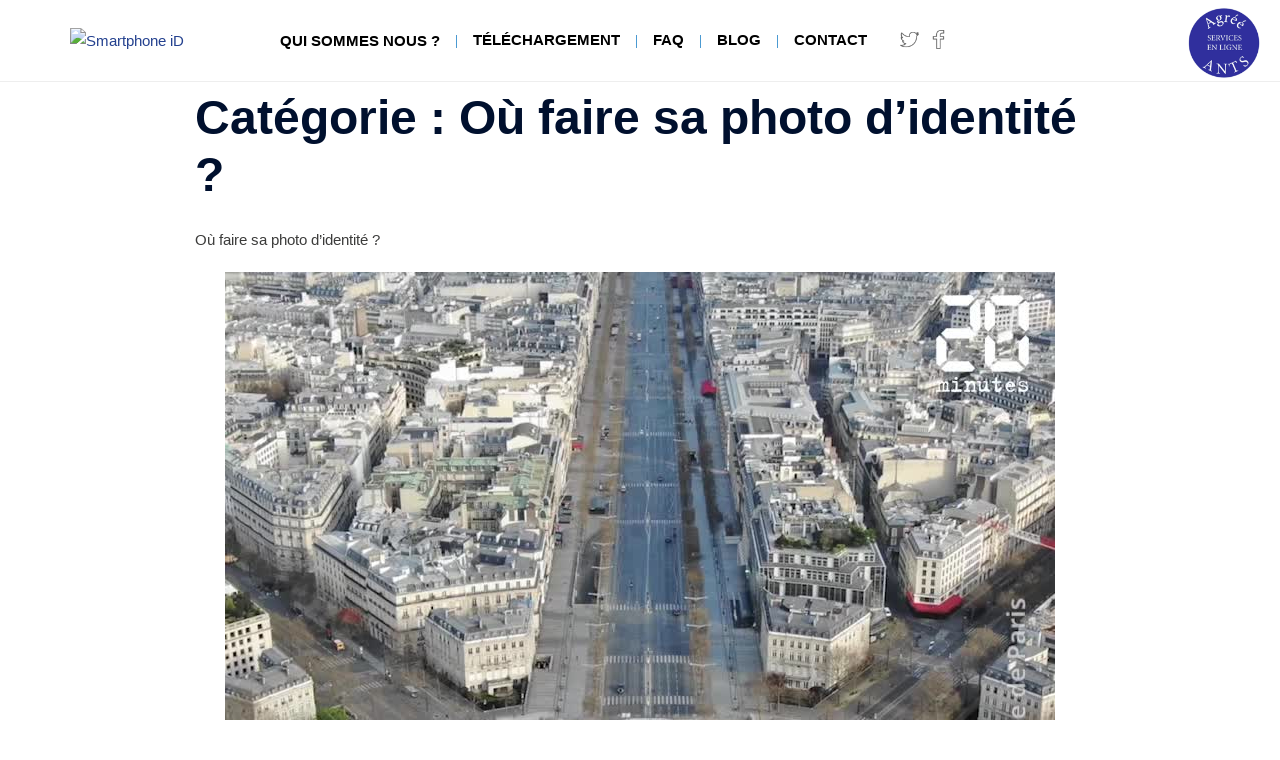

--- FILE ---
content_type: text/html; charset=UTF-8
request_url: https://www.identite.photos/category/ou-faire-sa-photo-didentite/
body_size: 15259
content:
<!DOCTYPE html>
<html lang="fr-FR" prefix="og: http://ogp.me/ns# fb: http://ogp.me/ns/fb#">
<head>
	<meta charset="UTF-8">
	<meta name="viewport" content="width=device-width, initial-scale=1">
	<link rel="profile" href="https://gmpg.org/xfn/11">
	<link rel="pingback" href="https://www.identite.photos/xmlrpc.php">
	
	<meta name='robots' content='index, follow, max-image-preview:large, max-snippet:-1, max-video-preview:-1' />
	<style>img:is([sizes="auto" i], [sizes^="auto," i]) { contain-intrinsic-size: 3000px 1500px }</style>
	
<!-- Google Tag Manager for WordPress by gtm4wp.com -->
<script data-cfasync="false" data-pagespeed-no-defer>
	var gtm4wp_datalayer_name = "dataLayer";
	var dataLayer = dataLayer || [];
</script>
<!-- End Google Tag Manager for WordPress by gtm4wp.com -->
	<!-- This site is optimized with the Yoast SEO plugin v26.7 - https://yoast.com/wordpress/plugins/seo/ -->
	<title>Où faire sa photo d&#039;identité ? Archives - Smartphone iD</title>
	<link rel="canonical" href="https://www.identite.photos/category/ou-faire-sa-photo-didentite/" />
	<meta name="twitter:card" content="summary_large_image" />
	<meta name="twitter:title" content="Où faire sa photo d&#039;identité ? Archives - Smartphone iD" />
	<meta name="twitter:description" content="Où faire sa photo d&rsquo;identité ?" />
	<meta name="twitter:site" content="@PhotosIdentite" />
	<script type="application/ld+json" class="yoast-schema-graph">{"@context":"https://schema.org","@graph":[{"@type":"CollectionPage","@id":"https://www.identite.photos/category/ou-faire-sa-photo-didentite/","url":"https://www.identite.photos/category/ou-faire-sa-photo-didentite/","name":"Où faire sa photo d'identité ? Archives - Smartphone iD","isPartOf":{"@id":"https://www.identite.photos/#website"},"primaryImageOfPage":{"@id":"https://www.identite.photos/category/ou-faire-sa-photo-didentite/#primaryimage"},"image":{"@id":"https://www.identite.photos/category/ou-faire-sa-photo-didentite/#primaryimage"},"thumbnailUrl":"https://www.identite.photos/wp-content/uploads/2020/04/où-faire-une-photo-identité-confinement.jpg","breadcrumb":{"@id":"https://www.identite.photos/category/ou-faire-sa-photo-didentite/#breadcrumb"},"inLanguage":"fr-FR"},{"@type":"ImageObject","inLanguage":"fr-FR","@id":"https://www.identite.photos/category/ou-faire-sa-photo-didentite/#primaryimage","url":"https://www.identite.photos/wp-content/uploads/2020/04/où-faire-une-photo-identité-confinement.jpg","contentUrl":"https://www.identite.photos/wp-content/uploads/2020/04/où-faire-une-photo-identité-confinement.jpg","width":830,"height":830,"caption":"Où faire une photo d'identité pendant le confinement ?"},{"@type":"BreadcrumbList","@id":"https://www.identite.photos/category/ou-faire-sa-photo-didentite/#breadcrumb","itemListElement":[{"@type":"ListItem","position":1,"name":"Accueil","item":"https://www.identite.photos/"},{"@type":"ListItem","position":2,"name":"Où faire sa photo d'identité ?"}]},{"@type":"WebSite","@id":"https://www.identite.photos/#website","url":"https://www.identite.photos/","name":"Smartphone iD","description":"Vos photos d&#039;identité gratuitement","publisher":{"@id":"https://www.identite.photos/#organization"},"potentialAction":[{"@type":"SearchAction","target":{"@type":"EntryPoint","urlTemplate":"https://www.identite.photos/?s={search_term_string}"},"query-input":{"@type":"PropertyValueSpecification","valueRequired":true,"valueName":"search_term_string"}}],"inLanguage":"fr-FR"},{"@type":"Organization","@id":"https://www.identite.photos/#organization","name":"Smartphone iD","url":"https://www.identite.photos/","logo":{"@type":"ImageObject","inLanguage":"fr-FR","@id":"https://www.identite.photos/#/schema/logo/image/","url":"https://www.identite.photos/wp-content/uploads/2017/08/logo.png","contentUrl":"https://www.identite.photos/wp-content/uploads/2017/08/logo.png","width":194,"height":58,"caption":"Smartphone iD"},"image":{"@id":"https://www.identite.photos/#/schema/logo/image/"},"sameAs":["https://www.facebook.com/photosDidentite","https://x.com/PhotosIdentite"]}]}</script>
	<!-- / Yoast SEO plugin. -->


<link rel='dns-prefetch' href='//secure.gravatar.com' />
<link rel='dns-prefetch' href='//stats.wp.com' />
<link rel='dns-prefetch' href='//v0.wordpress.com' />
<link rel="alternate" type="application/rss+xml" title="Smartphone iD &raquo; Flux" href="https://www.identite.photos/feed/" />
<link rel="alternate" type="application/rss+xml" title="Smartphone iD &raquo; Flux des commentaires" href="https://www.identite.photos/comments/feed/" />
<link rel="alternate" type="application/rss+xml" title="Smartphone iD &raquo; Flux de la catégorie Où faire sa photo d&#039;identité ?" href="https://www.identite.photos/category/ou-faire-sa-photo-didentite/feed/" />
<link rel='stylesheet' id='sydney-bootstrap-css' href='https://www.identite.photos/wp-content/themes/sydney/css/bootstrap/bootstrap.min.css?ver=1' type='text/css' media='all' />
<link rel='stylesheet' id='wp-block-library-css' href='https://www.identite.photos/wp-includes/css/dist/block-library/style.min.css?ver=813f96085bc99b2089506982da8e2aa1' type='text/css' media='all' />
<style id='wp-block-library-inline-css' type='text/css'>
.wp-block-image.is-style-sydney-rounded img { border-radius:30px; }
.wp-block-gallery.is-style-sydney-rounded img { border-radius:30px; }
</style>
<link rel='stylesheet' id='mediaelement-css' href='https://www.identite.photos/wp-includes/js/mediaelement/mediaelementplayer-legacy.min.css?ver=4.2.17' type='text/css' media='all' />
<link rel='stylesheet' id='wp-mediaelement-css' href='https://www.identite.photos/wp-includes/js/mediaelement/wp-mediaelement.min.css?ver=813f96085bc99b2089506982da8e2aa1' type='text/css' media='all' />
<style id='jetpack-sharing-buttons-style-inline-css' type='text/css'>
.jetpack-sharing-buttons__services-list{display:flex;flex-direction:row;flex-wrap:wrap;gap:0;list-style-type:none;margin:5px;padding:0}.jetpack-sharing-buttons__services-list.has-small-icon-size{font-size:12px}.jetpack-sharing-buttons__services-list.has-normal-icon-size{font-size:16px}.jetpack-sharing-buttons__services-list.has-large-icon-size{font-size:24px}.jetpack-sharing-buttons__services-list.has-huge-icon-size{font-size:36px}@media print{.jetpack-sharing-buttons__services-list{display:none!important}}.editor-styles-wrapper .wp-block-jetpack-sharing-buttons{gap:0;padding-inline-start:0}ul.jetpack-sharing-buttons__services-list.has-background{padding:1.25em 2.375em}
</style>
<style id='global-styles-inline-css' type='text/css'>
:root{--wp--preset--aspect-ratio--square: 1;--wp--preset--aspect-ratio--4-3: 4/3;--wp--preset--aspect-ratio--3-4: 3/4;--wp--preset--aspect-ratio--3-2: 3/2;--wp--preset--aspect-ratio--2-3: 2/3;--wp--preset--aspect-ratio--16-9: 16/9;--wp--preset--aspect-ratio--9-16: 9/16;--wp--preset--color--black: #000000;--wp--preset--color--cyan-bluish-gray: #abb8c3;--wp--preset--color--white: #ffffff;--wp--preset--color--pale-pink: #f78da7;--wp--preset--color--vivid-red: #cf2e2e;--wp--preset--color--luminous-vivid-orange: #ff6900;--wp--preset--color--luminous-vivid-amber: #fcb900;--wp--preset--color--light-green-cyan: #7bdcb5;--wp--preset--color--vivid-green-cyan: #00d084;--wp--preset--color--pale-cyan-blue: #8ed1fc;--wp--preset--color--vivid-cyan-blue: #0693e3;--wp--preset--color--vivid-purple: #9b51e0;--wp--preset--gradient--vivid-cyan-blue-to-vivid-purple: linear-gradient(135deg,rgba(6,147,227,1) 0%,rgb(155,81,224) 100%);--wp--preset--gradient--light-green-cyan-to-vivid-green-cyan: linear-gradient(135deg,rgb(122,220,180) 0%,rgb(0,208,130) 100%);--wp--preset--gradient--luminous-vivid-amber-to-luminous-vivid-orange: linear-gradient(135deg,rgba(252,185,0,1) 0%,rgba(255,105,0,1) 100%);--wp--preset--gradient--luminous-vivid-orange-to-vivid-red: linear-gradient(135deg,rgba(255,105,0,1) 0%,rgb(207,46,46) 100%);--wp--preset--gradient--very-light-gray-to-cyan-bluish-gray: linear-gradient(135deg,rgb(238,238,238) 0%,rgb(169,184,195) 100%);--wp--preset--gradient--cool-to-warm-spectrum: linear-gradient(135deg,rgb(74,234,220) 0%,rgb(151,120,209) 20%,rgb(207,42,186) 40%,rgb(238,44,130) 60%,rgb(251,105,98) 80%,rgb(254,248,76) 100%);--wp--preset--gradient--blush-light-purple: linear-gradient(135deg,rgb(255,206,236) 0%,rgb(152,150,240) 100%);--wp--preset--gradient--blush-bordeaux: linear-gradient(135deg,rgb(254,205,165) 0%,rgb(254,45,45) 50%,rgb(107,0,62) 100%);--wp--preset--gradient--luminous-dusk: linear-gradient(135deg,rgb(255,203,112) 0%,rgb(199,81,192) 50%,rgb(65,88,208) 100%);--wp--preset--gradient--pale-ocean: linear-gradient(135deg,rgb(255,245,203) 0%,rgb(182,227,212) 50%,rgb(51,167,181) 100%);--wp--preset--gradient--electric-grass: linear-gradient(135deg,rgb(202,248,128) 0%,rgb(113,206,126) 100%);--wp--preset--gradient--midnight: linear-gradient(135deg,rgb(2,3,129) 0%,rgb(40,116,252) 100%);--wp--preset--font-size--small: 13px;--wp--preset--font-size--medium: 20px;--wp--preset--font-size--large: 36px;--wp--preset--font-size--x-large: 42px;--wp--preset--spacing--20: 0.44rem;--wp--preset--spacing--30: 0.67rem;--wp--preset--spacing--40: 1rem;--wp--preset--spacing--50: 1.5rem;--wp--preset--spacing--60: 2.25rem;--wp--preset--spacing--70: 3.38rem;--wp--preset--spacing--80: 5.06rem;--wp--preset--shadow--natural: 6px 6px 9px rgba(0, 0, 0, 0.2);--wp--preset--shadow--deep: 12px 12px 50px rgba(0, 0, 0, 0.4);--wp--preset--shadow--sharp: 6px 6px 0px rgba(0, 0, 0, 0.2);--wp--preset--shadow--outlined: 6px 6px 0px -3px rgba(255, 255, 255, 1), 6px 6px rgba(0, 0, 0, 1);--wp--preset--shadow--crisp: 6px 6px 0px rgba(0, 0, 0, 1);}:root { --wp--style--global--content-size: 740px;--wp--style--global--wide-size: 1140px; }:where(body) { margin: 0; }.wp-site-blocks { padding-top: var(--wp--style--root--padding-top); padding-bottom: var(--wp--style--root--padding-bottom); }.has-global-padding { padding-right: var(--wp--style--root--padding-right); padding-left: var(--wp--style--root--padding-left); }.has-global-padding > .alignfull { margin-right: calc(var(--wp--style--root--padding-right) * -1); margin-left: calc(var(--wp--style--root--padding-left) * -1); }.has-global-padding :where(:not(.alignfull.is-layout-flow) > .has-global-padding:not(.wp-block-block, .alignfull)) { padding-right: 0; padding-left: 0; }.has-global-padding :where(:not(.alignfull.is-layout-flow) > .has-global-padding:not(.wp-block-block, .alignfull)) > .alignfull { margin-left: 0; margin-right: 0; }.wp-site-blocks > .alignleft { float: left; margin-right: 2em; }.wp-site-blocks > .alignright { float: right; margin-left: 2em; }.wp-site-blocks > .aligncenter { justify-content: center; margin-left: auto; margin-right: auto; }:where(.wp-site-blocks) > * { margin-block-start: 24px; margin-block-end: 0; }:where(.wp-site-blocks) > :first-child { margin-block-start: 0; }:where(.wp-site-blocks) > :last-child { margin-block-end: 0; }:root { --wp--style--block-gap: 24px; }:root :where(.is-layout-flow) > :first-child{margin-block-start: 0;}:root :where(.is-layout-flow) > :last-child{margin-block-end: 0;}:root :where(.is-layout-flow) > *{margin-block-start: 24px;margin-block-end: 0;}:root :where(.is-layout-constrained) > :first-child{margin-block-start: 0;}:root :where(.is-layout-constrained) > :last-child{margin-block-end: 0;}:root :where(.is-layout-constrained) > *{margin-block-start: 24px;margin-block-end: 0;}:root :where(.is-layout-flex){gap: 24px;}:root :where(.is-layout-grid){gap: 24px;}.is-layout-flow > .alignleft{float: left;margin-inline-start: 0;margin-inline-end: 2em;}.is-layout-flow > .alignright{float: right;margin-inline-start: 2em;margin-inline-end: 0;}.is-layout-flow > .aligncenter{margin-left: auto !important;margin-right: auto !important;}.is-layout-constrained > .alignleft{float: left;margin-inline-start: 0;margin-inline-end: 2em;}.is-layout-constrained > .alignright{float: right;margin-inline-start: 2em;margin-inline-end: 0;}.is-layout-constrained > .aligncenter{margin-left: auto !important;margin-right: auto !important;}.is-layout-constrained > :where(:not(.alignleft):not(.alignright):not(.alignfull)){max-width: var(--wp--style--global--content-size);margin-left: auto !important;margin-right: auto !important;}.is-layout-constrained > .alignwide{max-width: var(--wp--style--global--wide-size);}body .is-layout-flex{display: flex;}.is-layout-flex{flex-wrap: wrap;align-items: center;}.is-layout-flex > :is(*, div){margin: 0;}body .is-layout-grid{display: grid;}.is-layout-grid > :is(*, div){margin: 0;}body{--wp--style--root--padding-top: 0px;--wp--style--root--padding-right: 0px;--wp--style--root--padding-bottom: 0px;--wp--style--root--padding-left: 0px;}a:where(:not(.wp-element-button)){text-decoration: underline;}:root :where(.wp-element-button, .wp-block-button__link){background-color: #32373c;border-width: 0;color: #fff;font-family: inherit;font-size: inherit;line-height: inherit;padding: calc(0.667em + 2px) calc(1.333em + 2px);text-decoration: none;}.has-black-color{color: var(--wp--preset--color--black) !important;}.has-cyan-bluish-gray-color{color: var(--wp--preset--color--cyan-bluish-gray) !important;}.has-white-color{color: var(--wp--preset--color--white) !important;}.has-pale-pink-color{color: var(--wp--preset--color--pale-pink) !important;}.has-vivid-red-color{color: var(--wp--preset--color--vivid-red) !important;}.has-luminous-vivid-orange-color{color: var(--wp--preset--color--luminous-vivid-orange) !important;}.has-luminous-vivid-amber-color{color: var(--wp--preset--color--luminous-vivid-amber) !important;}.has-light-green-cyan-color{color: var(--wp--preset--color--light-green-cyan) !important;}.has-vivid-green-cyan-color{color: var(--wp--preset--color--vivid-green-cyan) !important;}.has-pale-cyan-blue-color{color: var(--wp--preset--color--pale-cyan-blue) !important;}.has-vivid-cyan-blue-color{color: var(--wp--preset--color--vivid-cyan-blue) !important;}.has-vivid-purple-color{color: var(--wp--preset--color--vivid-purple) !important;}.has-black-background-color{background-color: var(--wp--preset--color--black) !important;}.has-cyan-bluish-gray-background-color{background-color: var(--wp--preset--color--cyan-bluish-gray) !important;}.has-white-background-color{background-color: var(--wp--preset--color--white) !important;}.has-pale-pink-background-color{background-color: var(--wp--preset--color--pale-pink) !important;}.has-vivid-red-background-color{background-color: var(--wp--preset--color--vivid-red) !important;}.has-luminous-vivid-orange-background-color{background-color: var(--wp--preset--color--luminous-vivid-orange) !important;}.has-luminous-vivid-amber-background-color{background-color: var(--wp--preset--color--luminous-vivid-amber) !important;}.has-light-green-cyan-background-color{background-color: var(--wp--preset--color--light-green-cyan) !important;}.has-vivid-green-cyan-background-color{background-color: var(--wp--preset--color--vivid-green-cyan) !important;}.has-pale-cyan-blue-background-color{background-color: var(--wp--preset--color--pale-cyan-blue) !important;}.has-vivid-cyan-blue-background-color{background-color: var(--wp--preset--color--vivid-cyan-blue) !important;}.has-vivid-purple-background-color{background-color: var(--wp--preset--color--vivid-purple) !important;}.has-black-border-color{border-color: var(--wp--preset--color--black) !important;}.has-cyan-bluish-gray-border-color{border-color: var(--wp--preset--color--cyan-bluish-gray) !important;}.has-white-border-color{border-color: var(--wp--preset--color--white) !important;}.has-pale-pink-border-color{border-color: var(--wp--preset--color--pale-pink) !important;}.has-vivid-red-border-color{border-color: var(--wp--preset--color--vivid-red) !important;}.has-luminous-vivid-orange-border-color{border-color: var(--wp--preset--color--luminous-vivid-orange) !important;}.has-luminous-vivid-amber-border-color{border-color: var(--wp--preset--color--luminous-vivid-amber) !important;}.has-light-green-cyan-border-color{border-color: var(--wp--preset--color--light-green-cyan) !important;}.has-vivid-green-cyan-border-color{border-color: var(--wp--preset--color--vivid-green-cyan) !important;}.has-pale-cyan-blue-border-color{border-color: var(--wp--preset--color--pale-cyan-blue) !important;}.has-vivid-cyan-blue-border-color{border-color: var(--wp--preset--color--vivid-cyan-blue) !important;}.has-vivid-purple-border-color{border-color: var(--wp--preset--color--vivid-purple) !important;}.has-vivid-cyan-blue-to-vivid-purple-gradient-background{background: var(--wp--preset--gradient--vivid-cyan-blue-to-vivid-purple) !important;}.has-light-green-cyan-to-vivid-green-cyan-gradient-background{background: var(--wp--preset--gradient--light-green-cyan-to-vivid-green-cyan) !important;}.has-luminous-vivid-amber-to-luminous-vivid-orange-gradient-background{background: var(--wp--preset--gradient--luminous-vivid-amber-to-luminous-vivid-orange) !important;}.has-luminous-vivid-orange-to-vivid-red-gradient-background{background: var(--wp--preset--gradient--luminous-vivid-orange-to-vivid-red) !important;}.has-very-light-gray-to-cyan-bluish-gray-gradient-background{background: var(--wp--preset--gradient--very-light-gray-to-cyan-bluish-gray) !important;}.has-cool-to-warm-spectrum-gradient-background{background: var(--wp--preset--gradient--cool-to-warm-spectrum) !important;}.has-blush-light-purple-gradient-background{background: var(--wp--preset--gradient--blush-light-purple) !important;}.has-blush-bordeaux-gradient-background{background: var(--wp--preset--gradient--blush-bordeaux) !important;}.has-luminous-dusk-gradient-background{background: var(--wp--preset--gradient--luminous-dusk) !important;}.has-pale-ocean-gradient-background{background: var(--wp--preset--gradient--pale-ocean) !important;}.has-electric-grass-gradient-background{background: var(--wp--preset--gradient--electric-grass) !important;}.has-midnight-gradient-background{background: var(--wp--preset--gradient--midnight) !important;}.has-small-font-size{font-size: var(--wp--preset--font-size--small) !important;}.has-medium-font-size{font-size: var(--wp--preset--font-size--medium) !important;}.has-large-font-size{font-size: var(--wp--preset--font-size--large) !important;}.has-x-large-font-size{font-size: var(--wp--preset--font-size--x-large) !important;}
:root :where(.wp-block-pullquote){font-size: 1.5em;line-height: 1.6;}
</style>
<link rel='stylesheet' id='asab_style-css' href='https://www.identite.photos/wp-content/plugins/add-smart-app-banner/smart-app-banner.css?ver=813f96085bc99b2089506982da8e2aa1' type='text/css' media='all' />
<link rel='stylesheet' id='app-banners-styles-css' href='https://www.identite.photos/wp-content/plugins/appbanners/lib/smartbanner/jquery.smartbanner.min.css?ver=813f96085bc99b2089506982da8e2aa1' type='text/css' media='all' />
<link rel='stylesheet' id='photoswipe-stylesheet-css' href='https://www.identite.photos/wp-content/themes/sydney-child/css/photoswipe.css?ver=1' type='text/css' media='all' />
<link rel='stylesheet' id='photoswipe-ui-default-stylesheet-css' href='https://www.identite.photos/wp-content/themes/sydney-child/css/default-skin/default-skin.css?ver=1' type='text/css' media='all' />
<link rel='stylesheet' id='owcarousel-stylesheet-css' href='https://www.identite.photos/wp-content/themes/sydney-child/css/owl.carousel.css?ver=2' type='text/css' media='all' />
<link rel='stylesheet' id='owcarousel-theme-stylesheet-css' href='https://www.identite.photos/wp-content/themes/sydney-child/css/owl.theme.default.min.css?ver=2' type='text/css' media='all' />
<link rel='stylesheet' id='horizontal-line-separator_text_css-css' href='https://www.identite.photos/wp-content/themes/sydney-child/widgets/horizontal-line-separator/css/horizontal-line-separator.css?ver=813f96085bc99b2089506982da8e2aa1' type='text/css' media='all' />
<link rel='stylesheet' id='entrance-card_text_css-css' href='https://www.identite.photos/wp-content/themes/sydney-child/widgets/entrance-card/css/entrance-card.css?ver=813f96085bc99b2089506982da8e2aa1' type='text/css' media='all' />
<link rel='stylesheet' id='image-card_text_css-css' href='https://www.identite.photos/wp-content/themes/sydney-child/widgets/image-card/css/image-card.css?ver=813f96085bc99b2089506982da8e2aa1' type='text/css' media='all' />
<link rel='stylesheet' id='gallery-grid-photoswipe_text_css-css' href='https://www.identite.photos/wp-content/themes/sydney-child/widgets/gallery-grid-photoswipe/css/gallery-grid-photoswipe.css?ver=813f96085bc99b2089506982da8e2aa1' type='text/css' media='all' />
<link rel='stylesheet' id='image-content-card_text_css-css' href='https://www.identite.photos/wp-content/themes/sydney-child/widgets/image-content-card/css/image-content-card.css?ver=813f96085bc99b2089506982da8e2aa1' type='text/css' media='all' />
<link rel='stylesheet' id='custom-button_text_css-css' href='https://www.identite.photos/wp-content/themes/sydney-child/widgets/custom-button/css/custom-button.css?ver=813f96085bc99b2089506982da8e2aa1' type='text/css' media='all' />
<link rel='stylesheet' id='styled-button_text_css-css' href='https://www.identite.photos/wp-content/themes/sydney-child/widgets/styled-button/css/styled-button.css?ver=813f96085bc99b2089506982da8e2aa1' type='text/css' media='all' />
<link rel='stylesheet' id='document_downloader_css-css' href='https://www.identite.photos/wp-content/themes/sydney-child/widgets/document-downloader/css/document-downloader.css?ver=813f96085bc99b2089506982da8e2aa1' type='text/css' media='all' />
<link rel='stylesheet' id='fill_image_css-css' href='https://www.identite.photos/wp-content/themes/sydney-child/widgets/fill-image/css/fill-image.css?ver=813f96085bc99b2089506982da8e2aa1' type='text/css' media='all' />
<link rel='stylesheet' id='ambroise_widget_css-css' href='https://www.identite.photos/wp-content/themes/sydney-child/widgets/ambroise_widget/css/ambroise-widget.css?ver=813f96085bc99b2089506982da8e2aa1' type='text/css' media='all' />
<link rel='stylesheet' id='sydney-style-css' href='https://www.identite.photos/wp-content/themes/sydney-child/style.css?ver=20230821' type='text/css' media='all' />
<!--[if lte IE 9]>
<link rel='stylesheet' id='sydney-ie9-css' href='https://www.identite.photos/wp-content/themes/sydney/css/ie9.css?ver=813f96085bc99b2089506982da8e2aa1' type='text/css' media='all' />
<![endif]-->
<link rel='stylesheet' id='sydney-style-min-css' href='https://www.identite.photos/wp-content/themes/sydney/css/styles.min.css?ver=20250404' type='text/css' media='all' />
<style id='sydney-style-min-inline-css' type='text/css'>
.site-header{background-color:rgba(255,255,255,0.9);}.woocommerce ul.products li.product{text-align:center;}html{scroll-behavior:smooth;}.header-image{background-size:cover;}.header-image{height:300px;}.site-header.fixed{position:absolute;}:root{--sydney-global-color-1:#24418f;--sydney-global-color-2:#b73d3d;--sydney-global-color-3:#233452;--sydney-global-color-4:#00102E;--sydney-global-color-5:#6d7685;--sydney-global-color-6:#00102E;--sydney-global-color-7:#F4F5F7;--sydney-global-color-8:#dbdbdb;--sydney-global-color-9:#ffffff;}.llms-student-dashboard .llms-button-secondary:hover,.llms-button-action:hover,.read-more-gt,.widget-area .widget_fp_social a,#mainnav ul li a:hover,.sydney_contact_info_widget span,.roll-team .team-content .name,.roll-team .team-item .team-pop .team-social li:hover a,.roll-infomation li.address:before,.roll-infomation li.phone:before,.roll-infomation li.email:before,.roll-testimonials .name,.roll-button.border,.roll-button:hover,.roll-icon-list .icon i,.roll-icon-list .content h3 a:hover,.roll-icon-box.white .content h3 a,.roll-icon-box .icon i,.roll-icon-box .content h3 a:hover,.switcher-container .switcher-icon a:focus,.go-top:hover,.hentry .meta-post a:hover,#mainnav > ul > li > a.active,#mainnav > ul > li > a:hover,button:hover,input[type="button"]:hover,input[type="reset"]:hover,input[type="submit"]:hover,.text-color,.social-menu-widget a,.social-menu-widget a:hover,.archive .team-social li a,a,h1 a,h2 a,h3 a,h4 a,h5 a,h6 a,.classic-alt .meta-post a,.single .hentry .meta-post a,.content-area.modern .hentry .meta-post span:before,.content-area.modern .post-cat{color:var(--sydney-global-color-1)}.llms-student-dashboard .llms-button-secondary,.llms-button-action,.woocommerce #respond input#submit,.woocommerce a.button,.woocommerce button.button,.woocommerce input.button,.project-filter li a.active,.project-filter li a:hover,.preloader .pre-bounce1,.preloader .pre-bounce2,.roll-team .team-item .team-pop,.roll-progress .progress-animate,.roll-socials li a:hover,.roll-project .project-item .project-pop,.roll-project .project-filter li.active,.roll-project .project-filter li:hover,.roll-button.light:hover,.roll-button.border:hover,.roll-button,.roll-icon-box.white .icon,.owl-theme .owl-controls .owl-page.active span,.owl-theme .owl-controls.clickable .owl-page:hover span,.go-top,.bottom .socials li:hover a,.sidebar .widget:before,.blog-pagination ul li.active,.blog-pagination ul li:hover a,.content-area .hentry:after,.text-slider .maintitle:after,.error-wrap #search-submit:hover,#mainnav .sub-menu li:hover > a,#mainnav ul li ul:after,button,input[type="button"],input[type="reset"],input[type="submit"],.panel-grid-cell .widget-title:after,.cart-amount{background-color:var(--sydney-global-color-1)}.llms-student-dashboard .llms-button-secondary,.llms-student-dashboard .llms-button-secondary:hover,.llms-button-action,.llms-button-action:hover,.roll-socials li a:hover,.roll-socials li a,.roll-button.light:hover,.roll-button.border,.roll-button,.roll-icon-list .icon,.roll-icon-box .icon,.owl-theme .owl-controls .owl-page span,.comment .comment-detail,.widget-tags .tag-list a:hover,.blog-pagination ul li,.error-wrap #search-submit:hover,textarea:focus,input[type="text"]:focus,input[type="password"]:focus,input[type="datetime"]:focus,input[type="datetime-local"]:focus,input[type="date"]:focus,input[type="month"]:focus,input[type="time"]:focus,input[type="week"]:focus,input[type="number"]:focus,input[type="email"]:focus,input[type="url"]:focus,input[type="search"]:focus,input[type="tel"]:focus,input[type="color"]:focus,button,input[type="button"],input[type="reset"],input[type="submit"],.archive .team-social li a{border-color:var(--sydney-global-color-1)}.sydney_contact_info_widget span{fill:var(--sydney-global-color-1);}.go-top:hover svg{stroke:var(--sydney-global-color-1);}.site-header.float-header{background-color:rgba(255,255,255,0.9);}@media only screen and (max-width:1024px){.site-header{background-color:#ffffff;}}#mainnav ul li a,#mainnav ul li::before{color:#3c3c3b}#mainnav .sub-menu li a{color:#ffffff}#mainnav .sub-menu li a{background:#ffffff}.text-slider .maintitle,.text-slider .subtitle{color:#ffffff}body{color:#3c3c3b}#secondary{background-color:#ffffff}#secondary,#secondary a:not(.wp-block-button__link){color:#6d7685}.btn-menu .sydney-svg-icon{fill:#ffffff}#mainnav ul li a:hover,.main-header #mainnav .menu > li > a:hover{color:#d65050}.overlay{background-color:#3c3c3b}.page-wrap{padding-top:0;}.page-wrap{padding-bottom:0;}@media only screen and (max-width:1025px){.mobile-slide{display:block;}.slide-item{background-image:none !important;}.header-slider{}.slide-item{height:auto !important;}.slide-inner{min-height:initial;}}.go-top.show{border-radius:2px;bottom:10px;}.go-top.position-right{right:20px;}.go-top.position-left{left:20px;}.go-top{background-color:;}.go-top:hover{background-color:;}.go-top{color:;}.go-top svg{stroke:;}.go-top:hover{color:;}.go-top:hover svg{stroke:;}.go-top .sydney-svg-icon,.go-top .sydney-svg-icon svg{width:16px;height:16px;}.go-top{padding:15px;}@media (min-width:992px){.site-info{font-size:16px;}}@media (min-width:576px) and (max-width:991px){.site-info{font-size:16px;}}@media (max-width:575px){.site-info{font-size:16px;}}.site-info{border-top:0;}.footer-widgets-grid{gap:30px;}@media (min-width:992px){.footer-widgets-grid{padding-top:95px;padding-bottom:95px;}}@media (min-width:576px) and (max-width:991px){.footer-widgets-grid{padding-top:60px;padding-bottom:60px;}}@media (max-width:575px){.footer-widgets-grid{padding-top:60px;padding-bottom:60px;}}@media (min-width:992px){.sidebar-column .widget .widget-title{font-size:22px;}}@media (min-width:576px) and (max-width:991px){.sidebar-column .widget .widget-title{font-size:22px;}}@media (max-width:575px){.sidebar-column .widget .widget-title{font-size:22px;}}@media (min-width:992px){.footer-widgets{font-size:16px;}}@media (min-width:576px) and (max-width:991px){.footer-widgets{font-size:16px;}}@media (max-width:575px){.footer-widgets{font-size:16px;}}.footer-widgets{background-color:#302d2a;}.sidebar-column .widget .widget-title{color:;}.sidebar-column .widget h1,.sidebar-column .widget h2,.sidebar-column .widget h3,.sidebar-column .widget h4,.sidebar-column .widget h5,.sidebar-column .widget h6{color:;}.sidebar-column .widget{color:#ffffff;}#sidebar-footer .widget a{color:;}#sidebar-footer .widget a:hover{color:;}.site-footer{background-color:#302d2a;}.site-info,.site-info a{color:#ffffff;}.site-info .sydney-svg-icon svg{fill:#ffffff;}.site-info{padding-top:20px;padding-bottom:20px;}@media (min-width:992px){button,.roll-button,a.button,.wp-block-button__link,input[type="button"],input[type="reset"],input[type="submit"]{padding-top:12px;padding-bottom:12px;}}@media (min-width:576px) and (max-width:991px){button,.roll-button,a.button,.wp-block-button__link,input[type="button"],input[type="reset"],input[type="submit"]{padding-top:12px;padding-bottom:12px;}}@media (max-width:575px){button,.roll-button,a.button,.wp-block-button__link,input[type="button"],input[type="reset"],input[type="submit"]{padding-top:12px;padding-bottom:12px;}}@media (min-width:992px){button,.roll-button,a.button,.wp-block-button__link,input[type="button"],input[type="reset"],input[type="submit"]{padding-left:35px;padding-right:35px;}}@media (min-width:576px) and (max-width:991px){button,.roll-button,a.button,.wp-block-button__link,input[type="button"],input[type="reset"],input[type="submit"]{padding-left:35px;padding-right:35px;}}@media (max-width:575px){button,.roll-button,a.button,.wp-block-button__link,input[type="button"],input[type="reset"],input[type="submit"]{padding-left:35px;padding-right:35px;}}button,.roll-button,a.button,.wp-block-button__link,input[type="button"],input[type="reset"],input[type="submit"]{border-radius:0;}@media (min-width:992px){button,.roll-button,a.button,.wp-block-button__link,input[type="button"],input[type="reset"],input[type="submit"]{font-size:14px;}}@media (min-width:576px) and (max-width:991px){button,.roll-button,a.button,.wp-block-button__link,input[type="button"],input[type="reset"],input[type="submit"]{font-size:14px;}}@media (max-width:575px){button,.roll-button,a.button,.wp-block-button__link,input[type="button"],input[type="reset"],input[type="submit"]{font-size:14px;}}button,.roll-button,a.button,.wp-block-button__link,input[type="button"],input[type="reset"],input[type="submit"]{text-transform:uppercase;}button,.wp-element-button,div.wpforms-container-full .wpforms-form input[type=submit],div.wpforms-container-full .wpforms-form button[type=submit],div.wpforms-container-full .wpforms-form .wpforms-page-button,.roll-button,a.button,.wp-block-button__link,input[type="button"],input[type="reset"],input[type="submit"]{background-color:;}button:hover,.wp-element-button:hover,div.wpforms-container-full .wpforms-form input[type=submit]:hover,div.wpforms-container-full .wpforms-form button[type=submit]:hover,div.wpforms-container-full .wpforms-form .wpforms-page-button:hover,.roll-button:hover,a.button:hover,.wp-block-button__link:hover,input[type="button"]:hover,input[type="reset"]:hover,input[type="submit"]:hover{background-color:;}button,#sidebar-footer a.wp-block-button__link,.wp-element-button,div.wpforms-container-full .wpforms-form input[type=submit],div.wpforms-container-full .wpforms-form button[type=submit],div.wpforms-container-full .wpforms-form .wpforms-page-button,.checkout-button.button,a.button,.wp-block-button__link,input[type="button"],input[type="reset"],input[type="submit"]{color:;}button:hover,#sidebar-footer .wp-block-button__link:hover,.wp-element-button:hover,div.wpforms-container-full .wpforms-form input[type=submit]:hover,div.wpforms-container-full .wpforms-form button[type=submit]:hover,div.wpforms-container-full .wpforms-form .wpforms-page-button:hover,.roll-button:hover,a.button:hover,.wp-block-button__link:hover,input[type="button"]:hover,input[type="reset"]:hover,input[type="submit"]:hover{color:;}.is-style-outline .wp-block-button__link,div.wpforms-container-full .wpforms-form input[type=submit],div.wpforms-container-full .wpforms-form button[type=submit],div.wpforms-container-full .wpforms-form .wpforms-page-button,.roll-button,.wp-block-button__link.is-style-outline,button,a.button,.wp-block-button__link,input[type="button"],input[type="reset"],input[type="submit"]{border-color:;}button:hover,div.wpforms-container-full .wpforms-form input[type=submit]:hover,div.wpforms-container-full .wpforms-form button[type=submit]:hover,div.wpforms-container-full .wpforms-form .wpforms-page-button:hover,.roll-button:hover,a.button:hover,.wp-block-button__link:hover,input[type="button"]:hover,input[type="reset"]:hover,input[type="submit"]:hover{border-color:;}.posts-layout .list-image{width:30%;}.posts-layout .list-content{width:70%;}.content-area:not(.layout4):not(.layout6) .posts-layout .entry-thumb{margin:0 0 24px 0;}.layout4 .entry-thumb,.layout6 .entry-thumb{margin:0 24px 0 0;}.layout6 article:nth-of-type(even) .list-image .entry-thumb{margin:0 0 0 24px;}.posts-layout .entry-header{margin-bottom:24px;}.posts-layout .entry-meta.below-excerpt{margin:15px 0 0;}.posts-layout .entry-meta.above-title{margin:0 0 15px;}.single .entry-header .entry-title{color:;}.single .entry-header .entry-meta,.single .entry-header .entry-meta a{color:;}@media (min-width:992px){.single .entry-meta{font-size:12px;}}@media (min-width:576px) and (max-width:991px){.single .entry-meta{font-size:12px;}}@media (max-width:575px){.single .entry-meta{font-size:12px;}}@media (min-width:992px){.single .entry-header .entry-title{font-size:48px;}}@media (min-width:576px) and (max-width:991px){.single .entry-header .entry-title{font-size:32px;}}@media (max-width:575px){.single .entry-header .entry-title{font-size:32px;}}.posts-layout .entry-post{color:#233452;}.posts-layout .entry-title a{color:#00102E;}.posts-layout .author,.posts-layout .entry-meta a{color:#6d7685;}@media (min-width:992px){.posts-layout .entry-post{font-size:16px;}}@media (min-width:576px) and (max-width:991px){.posts-layout .entry-post{font-size:16px;}}@media (max-width:575px){.posts-layout .entry-post{font-size:16px;}}@media (min-width:992px){.posts-layout .entry-meta{font-size:12px;}}@media (min-width:576px) and (max-width:991px){.posts-layout .entry-meta{font-size:12px;}}@media (max-width:575px){.posts-layout .entry-meta{font-size:12px;}}@media (min-width:992px){.posts-layout .entry-title{font-size:32px;}}@media (min-width:576px) and (max-width:991px){.posts-layout .entry-title{font-size:32px;}}@media (max-width:575px){.posts-layout .entry-title{font-size:32px;}}.single .entry-header{margin-bottom:40px;}.single .entry-thumb{margin-bottom:40px;}.single .entry-meta-above{margin-bottom:24px;}.single .entry-meta-below{margin-top:24px;}@media (min-width:992px){.custom-logo-link img{max-width:180px;}}@media (min-width:576px) and (max-width:991px){.custom-logo-link img{max-width:100px;}}@media (max-width:575px){.custom-logo-link img{max-width:100px;}}.main-header,.bottom-header-row{border-bottom:0 solid rgba(255,255,255,0.1);}.header_layout_3,.header_layout_4,.header_layout_5{border-bottom:1px solid rgba(255,255,255,0.1);}.main-header:not(.sticky-active),.header-search-form{background-color:;}.main-header.sticky-active{background-color:;}.main-header .site-title a,.main-header .site-description,.main-header #mainnav .menu > li > a,#mainnav .nav-menu > li > a,.main-header .header-contact a{color:;}.main-header .sydney-svg-icon svg,.main-header .dropdown-symbol .sydney-svg-icon svg{fill:;}.sticky-active .main-header .site-title a,.sticky-active .main-header .site-description,.sticky-active .main-header #mainnav .menu > li > a,.sticky-active .main-header .header-contact a,.sticky-active .main-header .logout-link,.sticky-active .main-header .html-item,.sticky-active .main-header .sydney-login-toggle{color:;}.sticky-active .main-header .sydney-svg-icon svg,.sticky-active .main-header .dropdown-symbol .sydney-svg-icon svg{fill:;}.bottom-header-row{background-color:;}.bottom-header-row,.bottom-header-row .header-contact a,.bottom-header-row #mainnav .menu > li > a{color:;}.bottom-header-row #mainnav .menu > li > a:hover{color:;}.bottom-header-row .header-item svg,.dropdown-symbol .sydney-svg-icon svg{fill:;}.main-header .site-header-inner,.main-header .top-header-row{padding-top:15px;padding-bottom:15px;}.bottom-header-inner{padding-top:15px;padding-bottom:15px;}.bottom-header-row #mainnav ul ul li,.main-header #mainnav ul ul li{background-color:;}.bottom-header-row #mainnav ul ul li a,.bottom-header-row #mainnav ul ul li:hover a,.main-header #mainnav ul ul li:hover a,.main-header #mainnav ul ul li a{color:;}.bottom-header-row #mainnav ul ul li svg,.main-header #mainnav ul ul li svg{fill:;}.header-item .sydney-svg-icon{width:px;height:px;}.header-item .sydney-svg-icon svg{max-height:-2px;}.header-search-form{background-color:;}#mainnav .sub-menu li:hover>a,.main-header #mainnav ul ul li:hover>a{color:;}.main-header-cart .count-number{color:;}.main-header-cart .widget_shopping_cart .widgettitle:after,.main-header-cart .widget_shopping_cart .woocommerce-mini-cart__buttons:before{background-color:rgba(33,33,33,0.9);}.sydney-offcanvas-menu .mainnav ul li,.mobile-header-item.offcanvas-items,.mobile-header-item.offcanvas-items .social-profile{text-align:left;}.sydney-offcanvas-menu #mainnav ul li{text-align:left;}.sydney-offcanvas-menu #mainnav ul ul a{color:;}.sydney-offcanvas-menu #mainnav > div > ul > li > a{font-size:18px;}.sydney-offcanvas-menu #mainnav ul ul li a{font-size:16px;}.sydney-offcanvas-menu .mainnav a{padding:10px 0;}#masthead-mobile{background-color:;}#masthead-mobile .site-description,#masthead-mobile a:not(.button){color:;}#masthead-mobile svg{fill:;}.mobile-header{padding-top:15px;padding-bottom:15px;}.sydney-offcanvas-menu{background-color:;}.offcanvas-header-custom-text,.sydney-offcanvas-menu,.sydney-offcanvas-menu #mainnav a:not(.button),.sydney-offcanvas-menu a:not(.button){color:#ffffff;}.sydney-offcanvas-menu svg,.sydney-offcanvas-menu .dropdown-symbol .sydney-svg-icon svg{fill:#ffffff;}@media (min-width:992px){.site-logo{max-height:100px;}}@media (min-width:576px) and (max-width:991px){.site-logo{max-height:100px;}}@media (max-width:575px){.site-logo{max-height:100px;}}.site-title a,.site-title a:visited,.main-header .site-title a,.main-header .site-title a:visited{color:}.site-description,.main-header .site-description{color:}@media (min-width:992px){.site-title{font-size:32px;}}@media (min-width:576px) and (max-width:991px){.site-title{font-size:24px;}}@media (max-width:575px){.site-title{font-size:20px;}}@media (min-width:992px){.site-description{font-size:16px;}}@media (min-width:576px) and (max-width:991px){.site-description{font-size:16px;}}@media (max-width:575px){.site-description{font-size:16px;}}h1,h2,h3,h4,h5,h6,.site-title{text-decoration:;text-transform:;font-style:;line-height:1.2;letter-spacing:px;}@media (min-width:992px){h1:not(.site-title){font-size:48px;}}@media (min-width:576px) and (max-width:991px){h1:not(.site-title){font-size:42px;}}@media (max-width:575px){h1:not(.site-title){font-size:32px;}}@media (min-width:992px){h2{font-size:38px;}}@media (min-width:576px) and (max-width:991px){h2{font-size:32px;}}@media (max-width:575px){h2{font-size:24px;}}@media (min-width:992px){h3{font-size:20px;}}@media (min-width:576px) and (max-width:991px){h3{font-size:24px;}}@media (max-width:575px){h3{font-size:20px;}}@media (min-width:992px){h4{font-size:18px;}}@media (min-width:576px) and (max-width:991px){h4{font-size:18px;}}@media (max-width:575px){h4{font-size:16px;}}@media (min-width:992px){h5{font-size:20px;}}@media (min-width:576px) and (max-width:991px){h5{font-size:16px;}}@media (max-width:575px){h5{font-size:16px;}}@media (min-width:992px){h6{font-size:18px;}}@media (min-width:576px) and (max-width:991px){h6{font-size:16px;}}@media (max-width:575px){h6{font-size:16px;}}p,.posts-layout .entry-post{text-decoration:}body,.posts-layout .entry-post{text-transform:;font-style:;line-height:1.68;letter-spacing:px;}@media (min-width:992px){body{font-size:15px;}}@media (min-width:576px) and (max-width:991px){body{font-size:16px;}}@media (max-width:575px){body{font-size:16px;}}@media (min-width:992px){.woocommerce div.product .product-gallery-summary .entry-title{font-size:32px;}}@media (min-width:576px) and (max-width:991px){.woocommerce div.product .product-gallery-summary .entry-title{font-size:32px;}}@media (max-width:575px){.woocommerce div.product .product-gallery-summary .entry-title{font-size:32px;}}@media (min-width:992px){.woocommerce div.product .product-gallery-summary .price .amount{font-size:24px;}}@media (min-width:576px) and (max-width:991px){.woocommerce div.product .product-gallery-summary .price .amount{font-size:24px;}}@media (max-width:575px){.woocommerce div.product .product-gallery-summary .price .amount{font-size:24px;}}.woocommerce ul.products li.product .col-md-7 > *,.woocommerce ul.products li.product .col-md-8 > *,.woocommerce ul.products li.product > *{margin-bottom:12px;}.wc-block-grid__product-onsale,span.onsale{border-radius:0;top:20px!important;left:20px!important;}.wc-block-grid__product-onsale,.products span.onsale{left:auto!important;right:20px;}.wc-block-grid__product-onsale,span.onsale{color:;}.wc-block-grid__product-onsale,span.onsale{background-color:;}ul.wc-block-grid__products li.wc-block-grid__product .wc-block-grid__product-title,ul.wc-block-grid__products li.wc-block-grid__product .woocommerce-loop-product__title,ul.wc-block-grid__products li.product .wc-block-grid__product-title,ul.wc-block-grid__products li.product .woocommerce-loop-product__title,ul.products li.wc-block-grid__product .wc-block-grid__product-title,ul.products li.wc-block-grid__product .woocommerce-loop-product__title,ul.products li.product .wc-block-grid__product-title,ul.products li.product .woocommerce-loop-product__title,ul.products li.product .woocommerce-loop-category__title,.woocommerce-loop-product__title .botiga-wc-loop-product__title{color:;}a.wc-forward:not(.checkout-button){color:;}a.wc-forward:not(.checkout-button):hover{color:;}.woocommerce-pagination li .page-numbers:hover{color:;}.woocommerce-sorting-wrapper{border-color:rgba(33,33,33,0.9);}ul.products li.product-category .woocommerce-loop-category__title{text-align:center;}ul.products li.product-category > a,ul.products li.product-category > a > img{border-radius:0;}.entry-content a:not(.button):not(.elementor-button-link):not(.wp-block-button__link){color:;}.entry-content a:not(.button):not(.elementor-button-link):not(.wp-block-button__link):hover{color:;}h1{color:;}h2{color:;}h3{color:;}h4{color:;}h5{color:;}h6{color:;}div.wpforms-container-full .wpforms-form input[type=date],div.wpforms-container-full .wpforms-form input[type=datetime],div.wpforms-container-full .wpforms-form input[type=datetime-local],div.wpforms-container-full .wpforms-form input[type=email],div.wpforms-container-full .wpforms-form input[type=month],div.wpforms-container-full .wpforms-form input[type=number],div.wpforms-container-full .wpforms-form input[type=password],div.wpforms-container-full .wpforms-form input[type=range],div.wpforms-container-full .wpforms-form input[type=search],div.wpforms-container-full .wpforms-form input[type=tel],div.wpforms-container-full .wpforms-form input[type=text],div.wpforms-container-full .wpforms-form input[type=time],div.wpforms-container-full .wpforms-form input[type=url],div.wpforms-container-full .wpforms-form input[type=week],div.wpforms-container-full .wpforms-form select,div.wpforms-container-full .wpforms-form textarea,input[type="text"],input[type="email"],input[type="url"],input[type="password"],input[type="search"],input[type="number"],input[type="tel"],input[type="range"],input[type="date"],input[type="month"],input[type="week"],input[type="time"],input[type="datetime"],input[type="datetime-local"],input[type="color"],textarea,select,.woocommerce .select2-container .select2-selection--single,.woocommerce-page .select2-container .select2-selection--single,input[type="text"]:focus,input[type="email"]:focus,input[type="url"]:focus,input[type="password"]:focus,input[type="search"]:focus,input[type="number"]:focus,input[type="tel"]:focus,input[type="range"]:focus,input[type="date"]:focus,input[type="month"]:focus,input[type="week"]:focus,input[type="time"]:focus,input[type="datetime"]:focus,input[type="datetime-local"]:focus,input[type="color"]:focus,textarea:focus,select:focus,.woocommerce .select2-container .select2-selection--single:focus,.woocommerce-page .select2-container .select2-selection--single:focus,.select2-container--default .select2-selection--single .select2-selection__rendered,.wp-block-search .wp-block-search__input,.wp-block-search .wp-block-search__input:focus{color:;}div.wpforms-container-full .wpforms-form input[type=date],div.wpforms-container-full .wpforms-form input[type=datetime],div.wpforms-container-full .wpforms-form input[type=datetime-local],div.wpforms-container-full .wpforms-form input[type=email],div.wpforms-container-full .wpforms-form input[type=month],div.wpforms-container-full .wpforms-form input[type=number],div.wpforms-container-full .wpforms-form input[type=password],div.wpforms-container-full .wpforms-form input[type=range],div.wpforms-container-full .wpforms-form input[type=search],div.wpforms-container-full .wpforms-form input[type=tel],div.wpforms-container-full .wpforms-form input[type=text],div.wpforms-container-full .wpforms-form input[type=time],div.wpforms-container-full .wpforms-form input[type=url],div.wpforms-container-full .wpforms-form input[type=week],div.wpforms-container-full .wpforms-form select,div.wpforms-container-full .wpforms-form textarea,input[type="text"],input[type="email"],input[type="url"],input[type="password"],input[type="search"],input[type="number"],input[type="tel"],input[type="range"],input[type="date"],input[type="month"],input[type="week"],input[type="time"],input[type="datetime"],input[type="datetime-local"],input[type="color"],textarea,select,.woocommerce .select2-container .select2-selection--single,.woocommerce-page .select2-container .select2-selection--single,.woocommerce-cart .woocommerce-cart-form .actions .coupon input[type="text"]{background-color:;}div.wpforms-container-full .wpforms-form input[type=date],div.wpforms-container-full .wpforms-form input[type=datetime],div.wpforms-container-full .wpforms-form input[type=datetime-local],div.wpforms-container-full .wpforms-form input[type=email],div.wpforms-container-full .wpforms-form input[type=month],div.wpforms-container-full .wpforms-form input[type=number],div.wpforms-container-full .wpforms-form input[type=password],div.wpforms-container-full .wpforms-form input[type=range],div.wpforms-container-full .wpforms-form input[type=search],div.wpforms-container-full .wpforms-form input[type=tel],div.wpforms-container-full .wpforms-form input[type=text],div.wpforms-container-full .wpforms-form input[type=time],div.wpforms-container-full .wpforms-form input[type=url],div.wpforms-container-full .wpforms-form input[type=week],div.wpforms-container-full .wpforms-form select,div.wpforms-container-full .wpforms-form textarea,input[type="text"],input[type="email"],input[type="url"],input[type="password"],input[type="search"],input[type="number"],input[type="tel"],input[type="range"],input[type="date"],input[type="month"],input[type="week"],input[type="time"],input[type="datetime"],input[type="datetime-local"],input[type="color"],textarea,select,.woocommerce .select2-container .select2-selection--single,.woocommerce-page .select2-container .select2-selection--single,.woocommerce-account fieldset,.woocommerce-account .woocommerce-form-login,.woocommerce-account .woocommerce-form-register,.woocommerce-cart .woocommerce-cart-form .actions .coupon input[type="text"],.wp-block-search .wp-block-search__input{border-color:;}input::placeholder{color:;opacity:1;}input:-ms-input-placeholder{color:;}input::-ms-input-placeholder{color:;}img{border-radius:0;}@media (min-width:992px){.wp-caption-text,figcaption{font-size:16px;}}@media (min-width:576px) and (max-width:991px){.wp-caption-text,figcaption{font-size:16px;}}@media (max-width:575px){.wp-caption-text,figcaption{font-size:16px;}}.wp-caption-text,figcaption{color:;}
</style>
<!--[if lt IE 9]>
<link rel='stylesheet' id='vc_lte_ie9-css' href='https://www.identite.photos/wp-content/plugins/js_composer/assets/css/vc_lte_ie9.min.css?ver=6.0.5' type='text/css' media='screen' />
<![endif]-->
<link rel='stylesheet' id='slider_anything_css-css' href='https://www.identite.photos/wp-content/themes/sydney-child/widgets/slider-anything/css/slider-anything.css?ver=813f96085bc99b2089506982da8e2aa1' type='text/css' media='all' />
<link rel='stylesheet' id='template-stylesheet-css' href='https://www.identite.photos/wp-content/themes/sydney-child/css/template.css?ver=1' type='text/css' media='all' />
<link rel='stylesheet' id='custom-stylesheet-css' href='https://www.identite.photos/wp-content/themes/sydney-child/css/custom.css?ver=3' type='text/css' media='all' />
<link rel='stylesheet' id='custom-responsive-stylesheet-css' href='https://www.identite.photos/wp-content/themes/sydney-child/css/custom-responsive.css?ver=2' type='text/css' media='all' />
<script type="text/javascript" src="https://www.identite.photos/wp-content/plugins/add-smart-app-banner/smart-app-banner.js?ver=813f96085bc99b2089506982da8e2aa1" id="asab_js-js"></script>
<script type="text/javascript" src="https://www.identite.photos/wp-includes/js/jquery/jquery.min.js?ver=3.7.1" id="jquery-core-js"></script>
<script type="text/javascript" src="https://www.identite.photos/wp-includes/js/jquery/jquery-migrate.min.js?ver=3.4.1" id="jquery-migrate-js"></script>
<script type="text/javascript" src="https://www.identite.photos/wp-content/themes/sydney-child/widgets/ambroise_widget/js/ambroise-widget.js?ver=813f96085bc99b2089506982da8e2aa1" id="ambroise_widget_js-js"></script>
<link rel="https://api.w.org/" href="https://www.identite.photos/wp-json/" /><link rel="alternate" title="JSON" type="application/json" href="https://www.identite.photos/wp-json/wp/v2/categories/170" /><link rel="EditURI" type="application/rsd+xml" title="RSD" href="https://www.identite.photos/xmlrpc.php?rsd" />
<!-- start Smart App banners -->	
<meta name="apple-itunes-app" content="app-id=1231458455">	
<meta name="google-play-app" content="app-id=fr.photo.id.permis">	
<!-- end of Smart App banners -->	
<meta name="apple-itunes-app" content="app-id=id1231458455">
<meta name="google-play-app" content="app-id=fr.photo.id.permis">
<meta name="author" content="Smartphone iD">
<meta name="viewport" content="width=device-width, initial-scale=1.0">
<!-- Global site tag (gtag.js) - Google Analytics -->
<script async src="https://www.googletagmanager.com/gtag/js?id=UA-103163586-1"></script>
<script>
  window.dataLayer = window.dataLayer || [];
  function gtag(){dataLayer.push(arguments);}
  gtag('js', new Date());

  gtag('config', 'UA-103163586-1');
</script>


<meta name="google-site-verification" content="ij2txwg1AIofLi13TupSFzhGhnIRo03MZ5PgP6uOO1Y" />

<!-- Google Tag Manager -->
<script>(function(w,d,s,l,i){w[l]=w[l]||[];w[l].push({'gtm.start':
new Date().getTime(),event:'gtm.js'});var f=d.getElementsByTagName(s)[0],
j=d.createElement(s),dl=l!='dataLayer'?'&l='+l:'';j.async=true;j.src=
'https://www.googletagmanager.com/gtm.js?id='+i+dl;f.parentNode.insertBefore(j,f);
})(window,document,'script','dataLayer','GTM-M48PPGX');</script>
<!-- End Google Tag Manager Test -->
<!-- Facebook Pixel Code -->
<script>
  !function(f,b,e,v,n,t,s)
  {if(f.fbq)return;n=f.fbq=function(){n.callMethod?
  n.callMethod.apply(n,arguments):n.queue.push(arguments)};
  if(!f._fbq)f._fbq=n;n.push=n;n.loaded=!0;n.version='2.0';
  n.queue=[];t=b.createElement(e);t.async=!0;
  t.src=v;s=b.getElementsByTagName(e)[0];
  s.parentNode.insertBefore(t,s)}(window, document,'script',
  'https://connect.facebook.net/en_US/fbevents.js');
  fbq('init', '1439444836091846');
  fbq('track', 'PageView');
</script>
<noscript><img height="1" width="1" style="display:none"
  src="https://www.facebook.com/tr?id=1439444836091846&ev=PageView&noscript=1"
/></noscript>
<!-- End Facebook Pixel Code -->	<style>img#wpstats{display:none}</style>
		
<!-- Google Tag Manager for WordPress by gtm4wp.com -->
<!-- GTM Container placement set to footer -->
<script data-cfasync="false" data-pagespeed-no-defer>
</script>
<!-- End Google Tag Manager for WordPress by gtm4wp.com --><meta name="generator" content="Powered by WPBakery Page Builder - drag and drop page builder for WordPress."/>
<link rel="icon" href="https://www.identite.photos/wp-content/uploads/2017/08/favicon.png" sizes="32x32" />
<link rel="icon" href="https://www.identite.photos/wp-content/uploads/2017/08/favicon.png" sizes="192x192" />
<link rel="apple-touch-icon" href="https://www.identite.photos/wp-content/uploads/2017/08/favicon.png" />
<meta name="msapplication-TileImage" content="https://www.identite.photos/wp-content/uploads/2017/08/favicon.png" />
<noscript><style> .wpb_animate_when_almost_visible { opacity: 1; }</style></noscript>
<!-- START - Open Graph and Twitter Card Tags 3.3.7 -->
 <!-- Facebook Open Graph -->
  <meta property="og:locale" content="fr_FR"/>
  <meta property="og:site_name" content="Smartphone iD"/>
  <meta property="og:title" content="Où faire sa photo d&#039;identité ? Archives - Smartphone iD"/>
  <meta property="og:url" content="https://www.identite.photos/category/ou-faire-sa-photo-didentite/"/>
  <meta property="og:type" content="article"/>
  <meta property="og:description" content="Où faire sa photo d&rsquo;identité ?"/>
  <meta property="og:image" content="https://dev.identite.photos/wp-content/uploads/2017/08/logo.png"/>
  <meta property="og:image:url" content="https://dev.identite.photos/wp-content/uploads/2017/08/logo.png"/>
  <meta property="og:image:secure_url" content="https://dev.identite.photos/wp-content/uploads/2017/08/logo.png"/>
  <meta property="og:image:width" content="194"/>
  <meta property="og:image:height" content="58"/>
 <!-- Google+ / Schema.org -->
  <meta itemprop="name" content="Où faire sa photo d&#039;identité ? Archives - Smartphone iD"/>
  <meta itemprop="headline" content="Où faire sa photo d&#039;identité ? Archives - Smartphone iD"/>
  <meta itemprop="description" content="Où faire sa photo d&rsquo;identité ?"/>
  <meta itemprop="image" content="https://dev.identite.photos/wp-content/uploads/2017/08/logo.png"/>
  <!--<meta itemprop="publisher" content="Smartphone iD"/>--> <!-- To solve: The attribute publisher.itemtype has an invalid value -->
 <!-- Twitter Cards -->
  <meta name="twitter:title" content="Où faire sa photo d&#039;identité ? Archives - Smartphone iD"/>
  <meta name="twitter:url" content="https://www.identite.photos/category/ou-faire-sa-photo-didentite/"/>
  <meta name="twitter:description" content="Où faire sa photo d&rsquo;identité ?"/>
  <meta name="twitter:image" content="https://dev.identite.photos/wp-content/uploads/2017/08/logo.png"/>
  <meta name="twitter:card" content="summary_large_image"/>
 <!-- SEO -->
 <!-- Misc. tags -->
 <!-- is_category | yoast_seo -->
<!-- END - Open Graph and Twitter Card Tags 3.3.7 -->
	
	<meta name="p:domain_verify" content="162a713ccab342c7a6396122c10c6ef7"/>
</head>

<body data-rsssl=1 class="archive category category-ou-faire-sa-photo-didentite category-170 wp-theme-sydney wp-child-theme-sydney-child group-blog menu-inline no-sidebar wpb-js-composer js-comp-ver-6.0.5 vc_responsive">
<div class="preloader">
	<div class="spinner">
		<div class="pre-bounce1"></div>
		<div class="pre-bounce2"></div>
	</div>
</div>

<!--<div id="example-popup" style="display: none;">
	<div id="example-popup-container">
		<div class="example-popup-logo"><img src="/devcdvs/wp-content/uploads/2016/07/logo_hd.png" alt=""></div>
		<div class="example-popup-title">
			Title example
		</div>
		<div class="example-popup-close"><img src="/devcdvs/wp-content/uploads/2016/07/ic_close_grey.png" alt="" data-pin-nopin="true"></div>
	</div>
</div>-->

<div id="page" class="hfeed site">
	<a class="skip-link screen-reader-text" href="#content">Aller au contenu</a>

	<header id="masthead" class="site-header" role="banner">
		<div class="header-wrap">
			<div class="container">
				<div class="row">
					<div class="col-md-2 col-sm-4 col-xs-12">
													<a href="https://www.smartphone-id.com" title="Smartphone iD"><img class="site-logo" src="https://dev.identite.photos/wp-content/uploads/2017/08/logo.png" alt="Smartphone iD" /></a>
											</div>
					<div class="col-md-8 col-sm-4 col-xs-12 menu-col-md">
						<div class="menu-container">
							<nav id="mainnav" class="mainnav" role="navigation">
								<a href="http://www.smartphone-id.com/" title="Photos Identite" class="responsive-logo"><img class="site-logo" src="https://www.identite.photos/wp-content/uploads/2017/08/logo-white.png" alt="Photos Identite"></a>
								<div class="menu-main-menu-container"><ul id="menu-main-menu" class="menu"><li id="menu-item-1260" class="menu-item menu-item-type-post_type menu-item-object-page menu-item-1260 sydney-dropdown-li"><a href="https://www.identite.photos/qui-sommes-nous/" class="sydney-dropdown-link">Qui sommes nous ?</a></li>
<li id="menu-item-1261" class="menu-item menu-item-type-post_type menu-item-object-page menu-item-1261 sydney-dropdown-li"><a href="https://www.identite.photos/telechargement/" class="sydney-dropdown-link">Téléchargement</a></li>
<li id="menu-item-3231" class="menu-item menu-item-type-post_type menu-item-object-page menu-item-3231 sydney-dropdown-li"><a href="https://www.identite.photos/faq_reponses/" class="sydney-dropdown-link">FAQ</a></li>
<li id="menu-item-1258" class="menu-item menu-item-type-post_type menu-item-object-page menu-item-1258 sydney-dropdown-li"><a href="https://www.identite.photos/blog/" class="sydney-dropdown-link">Blog</a></li>
<li id="menu-item-1259" class="menu-item menu-item-type-post_type menu-item-object-page menu-item-1259 sydney-dropdown-li"><a href="https://www.identite.photos/contact/" class="sydney-dropdown-link">Contact</a></li>
</ul></div>							</nav><!-- #site-navigation -->
						</div>
					</div>
					<div class="col-md-2 col-sm-4 col-xs-12">
						<div id="header-rs-bar">
							<div><div class="textwidget"><a href="https://twitter.com/smartphone___iD" class="header-rs" target="_blank" rel="noopener"><img src="/wp-content/uploads/2017/08/ic_twitter_black.png" /></a>
<a href="https://www.facebook.com/photosDidentite/" class="header-rs" target="_blank" rel="noopener"><img src="/wp-content/uploads/2017/08/ic_facebook_black.png" /></a></div></div>						</div>
					</div>
					<div class="ants-agregation">
						<a href="https://ants.gouv.fr/"><img src="/wp-content/uploads/2017/08/ants.gif" alt=""></a>
					</div>
				</div>
			</div>
		</div>
	</header><!-- #masthead -->
	
	<div class="button_container" id="toggle">
		<span class="top"></span>
		<span class="middle"></span>
		<span class="bottom"></span>
	</div>

	<div class="header-image">
		<div class="overlay"></div>		<img class="header-inner" src="" width="1920" alt="Smartphone iD">
	</div>

	<div id="content" class="page-wrap">
		<div class="content-wrapper">

	<div id="primary" class="content-area sidebar-right layout1 col-md-12">
		<main id="main" class="post-wrap" role="main">

		
											<header class="page-header">
					<h1 class="archive-title">Catégorie : <span>Où faire sa photo d&rsquo;identité ?</span></h1><div class="taxonomy-description"><p>Où faire sa photo d&rsquo;identité ?</p>
</div>				</header><!-- .page-header -->
							
			<div class="posts-layout">
				<div class="row" >
					
						
<article id="post-7661" class="post-7661 post type-post status-publish format-standard has-post-thumbnail hentry category-ou-faire-sa-photo-didentite tag-confinement-photo post-align-left post-vertical-align-middle col-md-12">
	<div class="content-inner">
						<div class="entry-thumb">
					<a href="https://www.identite.photos/ou-faire-une-photo-didentite-pendant-le-confinement/" title="Où faire une photo d’identité pendant le confinement ?"><img width="830" height="830" src="https://www.identite.photos/wp-content/uploads/2020/04/où-faire-une-photo-identité-confinement.jpg" class="attachment-large-thumb size-large-thumb wp-post-image" alt="Où faire une photo d&#039;identité pendant le confinement ?" decoding="async" fetchpriority="high" srcset="https://www.identite.photos/wp-content/uploads/2020/04/où-faire-une-photo-identité-confinement.jpg 830w, https://www.identite.photos/wp-content/uploads/2020/04/où-faire-une-photo-identité-confinement-150x150.jpg 150w, https://www.identite.photos/wp-content/uploads/2020/04/où-faire-une-photo-identité-confinement-300x300.jpg 300w, https://www.identite.photos/wp-content/uploads/2020/04/où-faire-une-photo-identité-confinement-768x768.jpg 768w, https://www.identite.photos/wp-content/uploads/2020/04/où-faire-une-photo-identité-confinement-230x230.jpg 230w, https://www.identite.photos/wp-content/uploads/2020/04/où-faire-une-photo-identité-confinement-350x350.jpg 350w, https://www.identite.photos/wp-content/uploads/2020/04/où-faire-une-photo-identité-confinement-480x480.jpg 480w" sizes="(max-width: 830px) 100vw, 830px" /></a>
				</div>
			<div class="entry-meta above-title delimiter-dot"><span class="posted-on"><a href="https://www.identite.photos/ou-faire-une-photo-didentite-pendant-le-confinement/" rel="bookmark"><time class="entry-date published" datetime="2020-04-10T11:37:07+02:00">10 avril 2020</time><time class="updated" datetime="2024-04-26T15:56:35+02:00" >26 avril 2024</time></a></span><span class="cat-links"><a href="https://www.identite.photos/category/ou-faire-sa-photo-didentite/" rel="category tag">Où faire sa photo d'identité ?</a></span></div>			<header class="entry-header">
				<h2 class="title-post entry-title" ><a href="https://www.identite.photos/ou-faire-une-photo-didentite-pendant-le-confinement/" rel="bookmark">Où faire une photo d’identité pendant le confinement ?</a></h2>			</header><!-- .entry-header -->
						<div class="entry-post" >
				<p>Où faire une photo d’identité pendant le confinement ? Pendant le confinement, vous avez besoin de faire une photo d’identité pour un permis [&hellip;]</p>
			</div>
				</div>
</article><!-- #post-## -->

					
						
<article id="post-6625" class="post-6625 post type-post status-publish format-standard has-post-thumbnail hentry category-non-classe category-ou-faire-sa-photo-didentite tag-photo-didentite-en-ligne post-align-left post-vertical-align-middle col-md-12">
	<div class="content-inner">
						<div class="entry-thumb">
					<a href="https://www.identite.photos/photographe-photos-identite_a-domicile/" title="Sans bouger de chez vous faites vos photos d&rsquo;identité"><img width="1024" height="512" src="https://www.identite.photos/wp-content/uploads/2019/04/2.jpg" class="attachment-large-thumb size-large-thumb wp-post-image" alt="photo d&#039;identité à domicile" decoding="async" srcset="https://www.identite.photos/wp-content/uploads/2019/04/2.jpg 1024w, https://www.identite.photos/wp-content/uploads/2019/04/2-300x150.jpg 300w, https://www.identite.photos/wp-content/uploads/2019/04/2-768x384.jpg 768w, https://www.identite.photos/wp-content/uploads/2019/04/2-830x415.jpg 830w, https://www.identite.photos/wp-content/uploads/2019/04/2-230x115.jpg 230w, https://www.identite.photos/wp-content/uploads/2019/04/2-350x175.jpg 350w, https://www.identite.photos/wp-content/uploads/2019/04/2-480x240.jpg 480w" sizes="(max-width: 1024px) 100vw, 1024px" /></a>
				</div>
			<div class="entry-meta above-title delimiter-dot"><span class="posted-on"><a href="https://www.identite.photos/photographe-photos-identite_a-domicile/" rel="bookmark"><time class="entry-date published" datetime="2019-11-01T19:12:55+01:00">1 novembre 2019</time><time class="updated" datetime="2024-04-26T15:56:36+02:00" >26 avril 2024</time></a></span><span class="cat-links"><a href="https://www.identite.photos/category/non-classe/" rel="category tag">Non classé</a>, <a href="https://www.identite.photos/category/ou-faire-sa-photo-didentite/" rel="category tag">Où faire sa photo d'identité ?</a></span></div>			<header class="entry-header">
				<h2 class="title-post entry-title" ><a href="https://www.identite.photos/photographe-photos-identite_a-domicile/" rel="bookmark">Sans bouger de chez vous faites vos photos d&rsquo;identité</a></h2>			</header><!-- .entry-header -->
						<div class="entry-post" >
				<p>Sans bouger de chez vous faites vos photos d&rsquo;identité et recevez vos photos d&rsquo;identité immédiatement sur votre email et par la poste [&hellip;]</p>
			</div>
				</div>
</article><!-- #post-## -->

					
						
<article id="post-1589" class="post-1589 post type-post status-publish format-standard has-post-thumbnail hentry category-ou-faire-sa-photo-didentite tag-rentree-scolaire tag-rentree-scolaire-2018 post-align-left post-vertical-align-middle col-md-12">
	<div class="content-inner">
						<div class="entry-thumb">
					<a href="https://www.identite.photos/le-carnet-de-liaison-identite-photo/" title="LE CARNET DE LIAISON IDENTITÉ PHOTO"><img width="500" height="300" src="https://www.identite.photos/wp-content/uploads/2018/08/inscription-scolaire.jpg" class="attachment-large-thumb size-large-thumb wp-post-image" alt="la rentrée scolaire 2018" decoding="async" srcset="https://www.identite.photos/wp-content/uploads/2018/08/inscription-scolaire.jpg 500w, https://www.identite.photos/wp-content/uploads/2018/08/inscription-scolaire-300x180.jpg 300w, https://www.identite.photos/wp-content/uploads/2018/08/inscription-scolaire-230x138.jpg 230w, https://www.identite.photos/wp-content/uploads/2018/08/inscription-scolaire-350x210.jpg 350w, https://www.identite.photos/wp-content/uploads/2018/08/inscription-scolaire-480x288.jpg 480w" sizes="(max-width: 500px) 100vw, 500px" /></a>
				</div>
			<div class="entry-meta above-title delimiter-dot"><span class="posted-on"><a href="https://www.identite.photos/le-carnet-de-liaison-identite-photo/" rel="bookmark"><time class="entry-date published" datetime="2018-08-26T22:57:38+02:00">26 août 2018</time><time class="updated" datetime="2018-10-02T16:37:42+02:00" >2 octobre 2018</time></a></span><span class="cat-links"><a href="https://www.identite.photos/category/ou-faire-sa-photo-didentite/" rel="category tag">Où faire sa photo d'identité ?</a></span></div>			<header class="entry-header">
				<h2 class="title-post entry-title" ><a href="https://www.identite.photos/le-carnet-de-liaison-identite-photo/" rel="bookmark">LE CARNET DE LIAISON IDENTITÉ PHOTO</a></h2>			</header><!-- .entry-header -->
						<div class="entry-post" >
				<p>LE CARNET DE LIAISON IDENTITÉ PHOTO Le carnet de correspondance est distribué aux élèves lors de la rentrée des classes au collège et [&hellip;]</p>
			</div>
				</div>
</article><!-- #post-## -->

					
						
<article id="post-1113" class="post-1113 post type-post status-publish format-standard has-post-thumbnail hentry category-ou-faire-sa-photo-didentite tag-auto-ecole post-align-left post-vertical-align-middle col-md-12">
	<div class="content-inner">
						<div class="entry-thumb">
					<a href="https://www.identite.photos/pourquoi-les-auto-ecoles-utilisent-smartphone-id/" title="Pourquoi les auto-écoles utilisent Smartphone iD ?"><img width="243" height="207" src="https://www.identite.photos/wp-content/uploads/2018/04/code-de-la-route-photo.png" class="attachment-large-thumb size-large-thumb wp-post-image" alt="inscription permis de conduire en ligne" decoding="async" loading="lazy" srcset="https://www.identite.photos/wp-content/uploads/2018/04/code-de-la-route-photo.png 243w, https://www.identite.photos/wp-content/uploads/2018/04/code-de-la-route-photo-230x196.png 230w" sizes="auto, (max-width: 243px) 100vw, 243px" /></a>
				</div>
			<div class="entry-meta above-title delimiter-dot"><span class="posted-on"><a href="https://www.identite.photos/pourquoi-les-auto-ecoles-utilisent-smartphone-id/" rel="bookmark"><time class="entry-date published" datetime="2018-04-17T15:25:26+02:00">17 avril 2018</time><time class="updated" datetime="2019-05-30T19:10:05+02:00" >30 mai 2019</time></a></span><span class="cat-links"><a href="https://www.identite.photos/category/ou-faire-sa-photo-didentite/" rel="category tag">Où faire sa photo d'identité ?</a></span></div>			<header class="entry-header">
				<h2 class="title-post entry-title" ><a href="https://www.identite.photos/pourquoi-les-auto-ecoles-utilisent-smartphone-id/" rel="bookmark">Pourquoi les auto-écoles utilisent Smartphone iD ?</a></h2>			</header><!-- .entry-header -->
						<div class="entry-post" >
				<p>Pourquoi les auto-écoles utilisent Smartphone iD ? Depuis le 1er novembre 2017, l’Etat impose aux auto-écoles d’inscrire en ligne les candidats aux permis [&hellip;]</p>
			</div>
				</div>
</article><!-- #post-## -->

					
						
<article id="post-799" class="post-799 post type-post status-publish format-standard has-post-thumbnail hentry category-ou-faire-sa-photo-didentite tag-peau-noire-photo-identite post-align-left post-vertical-align-middle col-md-12">
	<div class="content-inner">
						<div class="entry-thumb">
					<a href="https://www.identite.photos/faire-photo-didentite-on-a-peau-noire/" title="Où faire une photo d&rsquo;identité quand on a la peau noire ?"><img width="1021" height="1172" src="https://www.identite.photos/wp-content/uploads/2018/01/photo-identité-préfecture.jpg" class="attachment-large-thumb size-large-thumb wp-post-image" alt="carte de séjour" decoding="async" loading="lazy" srcset="https://www.identite.photos/wp-content/uploads/2018/01/photo-identité-préfecture.jpg 1021w, https://www.identite.photos/wp-content/uploads/2018/01/photo-identité-préfecture-261x300.jpg 261w, https://www.identite.photos/wp-content/uploads/2018/01/photo-identité-préfecture-768x882.jpg 768w, https://www.identite.photos/wp-content/uploads/2018/01/photo-identité-préfecture-892x1024.jpg 892w, https://www.identite.photos/wp-content/uploads/2018/01/photo-identité-préfecture-830x953.jpg 830w, https://www.identite.photos/wp-content/uploads/2018/01/photo-identité-préfecture-230x264.jpg 230w, https://www.identite.photos/wp-content/uploads/2018/01/photo-identité-préfecture-350x402.jpg 350w, https://www.identite.photos/wp-content/uploads/2018/01/photo-identité-préfecture-480x551.jpg 480w" sizes="auto, (max-width: 1021px) 100vw, 1021px" /></a>
				</div>
			<div class="entry-meta above-title delimiter-dot"><span class="posted-on"><a href="https://www.identite.photos/faire-photo-didentite-on-a-peau-noire/" rel="bookmark"><time class="entry-date published" datetime="2018-01-12T13:14:14+01:00">12 janvier 2018</time><time class="updated" datetime="2019-05-30T19:26:40+02:00" >30 mai 2019</time></a></span><span class="cat-links"><a href="https://www.identite.photos/category/ou-faire-sa-photo-didentite/" rel="category tag">Où faire sa photo d'identité ?</a></span></div>			<header class="entry-header">
				<h2 class="title-post entry-title" ><a href="https://www.identite.photos/faire-photo-didentite-on-a-peau-noire/" rel="bookmark">Où faire une photo d&rsquo;identité quand on a la peau noire ?</a></h2>			</header><!-- .entry-header -->
						<div class="entry-post" >
				<p>Faire une photo d&rsquo;identité quand on a la peau noire Smartphone iD a reçu le témoignage d’un Africain à la peau noire [&hellip;]</p>
			</div>
				</div>
</article><!-- #post-## -->

									</div>
			</div>
			
				

		
		</main><!-- #main -->
	</div><!-- #primary -->
	

		</div>
	</div><!-- #content -->

			
<div id="sidebar-footer" class="footer-widgets visibility-all">
	<div class="container">
		<div class="footer-widgets-grid footer-layout-3 align-top">
								<div class="sidebar-column">
				<aside id="black-studio-tinymce-3" class="widget widget_black_studio_tinymce"><div class="textwidget"><h3>Contacts :</h3>
<hr class="white" />
<p>Email:<br />
<a href="mailto:contact@smartphone-id.com" target="_blank" rel="noopener">contact@smartphone-id.com</a><br />
<script>
var _i = document.createElement('img');
_i.src =
'https://ads.avads.net/v1/tracking?type=behavior&owner=smartphoneid&act=visit&market=FR&lang=fr-FR&url='+encodeURIComponent(
window.location.href);
_i.width='0';_i.height='0';_i.border='0';_i.style.display='block';_i.style.padding='0px';_i.style.margin='0px';_i.style.width='0px';_i.style.height='0px';
document.body.appendChild(_i);
</script></p>
</div></aside>			</div>
				
								<div class="sidebar-column">
				<aside id="black-studio-tinymce-4" class="widget widget_black_studio_tinymce"><div class="textwidget"><h3>Réseaux sociaux :</h3>

<hr class="white" />

<a href="https://twitter.com/smartphone___iD" class="footer-rs" target="_blank" rel="noopener"><img src="/wp-content/uploads/2017/08/ic_twitter.png" /></a>
<a href="https://www.facebook.com/photosDidentite" class="footer-rs" target="_blank" rel="noopener"><img src="/wp-content/uploads/2017/08/ic_facebook.png" /></a>
</div></aside>			</div>
				
								<div class="sidebar-column">
				<aside id="black-studio-tinymce-5" class="widget widget_black_studio_tinymce"><div class="textwidget"><h3>Mentions légales &amp; CGU :</h3>
<hr class="white" />
<p><a href="https://www.identite.photos/mentions-legales/" rel="noopener">Mentions légales</a><br />
<a href="https://www.identite.photos/cgu/">CGVU</a><br />
<a href="https://www.identite.photos/privacy-policy/">Privacy policy</a><br />
<a href="/faq">FAQ</a></p>
</div></aside>			</div>
				
				</div>
	</div>
</div>		
    <a class="go-top"><i class="fa fa-angle-up"></i></a>

	<footer id="colophon" class="site-footer" role="contentinfo">
	</footer><!-- #colophon -->
</div><!-- #page -->

<a on="tap:toptarget.scrollTo(duration=200)" class="go-top visibility-all position-right"><i class="sydney-svg-icon"><svg viewBox="0 0 24 24" fill="none" xmlns="http://www.w3.org/2000/svg"><path d="M5 15l7-7 7 7" stroke-width="3" stroke-linejoin="round" /></svg></i></a><script type="speculationrules">
{"prefetch":[{"source":"document","where":{"and":[{"href_matches":"\/*"},{"not":{"href_matches":["\/wp-*.php","\/wp-admin\/*","\/wp-content\/uploads\/*","\/wp-content\/*","\/wp-content\/plugins\/*","\/wp-content\/themes\/sydney-child\/*","\/wp-content\/themes\/sydney\/*","\/*\\?(.+)"]}},{"not":{"selector_matches":"a[rel~=\"nofollow\"]"}},{"not":{"selector_matches":".no-prefetch, .no-prefetch a"}}]},"eagerness":"conservative"}]}
</script>
<script type="text/javascript">
      new SmartBanner({
          daysHidden: 15,   
          daysReminder: 20,
          appStoreLanguage: 'us', 
          title: 'Smartphone iD',
          author: 'Smartphone iD',
          button: 'Télécharger',
          store: {
              ios: 'On the App Store',
              android: 'In Google Play',
              windows: 'In Windows store'
          },
          price: {
              ios: 'Free',
              android: 'Free',
              windows: 'Free'
          }
          // , force: 'ios' // Uncomment for platform emulation
      });
    </script><!-- Google Tag Manager (noscript) -->
<noscript><iframe src="https://www.googletagmanager.com/ns.html?id=GTM-M48PPGX"
height="0" width="0" style="display:none;visibility:hidden"></iframe></noscript>
<!-- End Google Tag Manager (noscript) -->
<!-- GTM Container placement set to footer -->
<!-- Google Tag Manager (noscript) --><script type="text/javascript" src="https://www.identite.photos/wp-content/plugins/appbanners/lib/smartbanner/jquery.smartbanner.min.js?ver=813f96085bc99b2089506982da8e2aa1" id="app-banners-scripts-js"></script>
<script type="text/javascript" id="app-banners-custom-scripts-js-extra">
/* <![CDATA[ */
var appBannersConfig = {"title":"Smartphone iD","author":"Smartphone iD","price":"Gratuit","appStoreLanguage":"FR","inAppStore":"Sur l'App Store","inGooglePlay":"Sur Google Play","inAmazonAppStore":"In the Amazon Appstore","inWindowsStore":"In the Windows Store","GooglePlayParams":null,"icon":"","iconGloss":"","url":"","button":"Faites vos photo d'identit\u00e9 sur smartphone !","scale":"auto","speedIn":"300","speedOut":"400","daysHidden":"30","daysReminder":"0","force":null,"hideOnInstall":"1","layer":"","iOSUniversalApp":"1","appendToSelector":"body","printViewPort":"1","pushSelector":"html"};
/* ]]> */
</script>
<script type="text/javascript" src="https://www.identite.photos/wp-content/plugins/appbanners/js/config.min.js?ver=813f96085bc99b2089506982da8e2aa1" id="app-banners-custom-scripts-js"></script>
<script type="text/javascript" src="https://www.identite.photos/wp-content/themes/sydney-child/widgets/fill-image/js/fill-image.js?ver=813f96085bc99b2089506982da8e2aa1" id="fill_image_js-js"></script>
<script type="text/javascript" src="https://www.identite.photos/wp-content/themes/sydney/js/functions.min.js?ver=20240822" id="sydney-functions-js"></script>
<script type="text/javascript" src="https://www.identite.photos/wp-content/themes/sydney-child/widgets/slider-anything/js/slider-anything.js?ver=813f96085bc99b2089506982da8e2aa1" id="slider_anything_js-js"></script>
<script type="text/javascript" id="jetpack-stats-js-before">
/* <![CDATA[ */
_stq = window._stq || [];
_stq.push([ "view", {"v":"ext","blog":"132861370","post":"0","tz":"1","srv":"www.identite.photos","arch_cat":"ou-faire-sa-photo-didentite","arch_results":"5","j":"1:15.4"} ]);
_stq.push([ "clickTrackerInit", "132861370", "0" ]);
/* ]]> */
</script>
<script type="text/javascript" src="https://stats.wp.com/e-202603.js" id="jetpack-stats-js" defer="defer" data-wp-strategy="defer"></script>
<script type="text/javascript" src="https://www.identite.photos/wp-content/themes/sydney-child/js/photoswipe.min.js?ver=1" id="photoswipe_js-js"></script>
<script type="text/javascript" src="https://www.identite.photos/wp-content/themes/sydney-child/js/owl.carousel.min.js?ver=1" id="owlcarousel_js-js"></script>
<script type="text/javascript" src="https://www.identite.photos/wp-content/themes/sydney-child/js/photoswipe-ui-default.min.js?ver=1" id="photoswipe-ui-default_js-js"></script>
<script type="text/javascript" src="https://www.identite.photos/wp-content/themes/sydney-child/js/gallery.js?ver=1" id="gallery_js-js"></script>
<script type="text/javascript" src="https://www.identite.photos/wp-content/themes/sydney-child/js/main.min.js?ver=813f96085bc99b2089506982da8e2aa1" id="sydney-main2-js"></script>
<script type="text/javascript" src="https://www.identite.photos/wp-content/themes/sydney-child/js/template.js?ver=813f96085bc99b2089506982da8e2aa1" id="template-js-js"></script>
<script type="text/javascript" src="https://www.identite.photos/wp-content/themes/sydney-child/js/custom.js?ver=1" id="custom_child_js-js"></script>
	<script>
	/(trident|msie)/i.test(navigator.userAgent)&&document.getElementById&&window.addEventListener&&window.addEventListener("hashchange",function(){var t,e=location.hash.substring(1);/^[A-z0-9_-]+$/.test(e)&&(t=document.getElementById(e))&&(/^(?:a|select|input|button|textarea)$/i.test(t.tagName)||(t.tabIndex=-1),t.focus())},!1);
	</script>
	
</body>
</html>

<!-- This website is like a Rocket, isn't it? Performance optimized by WP Rocket. Learn more: https://wp-rocket.me - Debug: cached@1768448417 -->

--- FILE ---
content_type: text/css; charset=utf-8
request_url: https://www.identite.photos/wp-content/themes/sydney-child/widgets/gallery-grid-photoswipe/css/gallery-grid-photoswipe.css?ver=813f96085bc99b2089506982da8e2aa1
body_size: 625
content:
.gallery-grid figure {
    height: 250px;
    float: left;
    padding: 8px;
    position: relative;
}

.gallery-grid-photoswipe-thumbnail {
    width: 100%;
    height: 100%;
    background-size: cover;
    background-position: 50%;
    position: relative;
}

.gallery-grid-photoswipe-hover {
	position: absolute;
	top: 0;
	left: 0;
	margin: 0;
	padding: 0;
	width: 100%;
	height: 100%;
	background: rgba(0, 0, 0, 0.35);
	text-align: center;
	display: table;
	line-height: 234px;
	opacity: 0;
	-webkit-transition: all 0.5s;
	-moz-transition: all 0.5s;
	-o-transition: all 0.5s;
	transition: all 0.5s;
}

.gallery-grid-photoswipe-hover-inner {
    line-height: normal;
    display: inline-block;
    vertical-align: middle;
    max-width: 90%;
}

.gallery-grid-photoswipe-hover hr {
    margin: 10px auto;
    width: 0px;
    border-width: 2px;
    -webkit-transition: all 0.25s linear!important;
	-moz-transition: all 0.25s linear!important;
	-o-transition: all 0.25s linear!important;
	transition: all 0.25s linear!important;
}

.gallerie-item-title {
	color: #FFF;
	text-transform: uppercase;
	margin-bottom: 4px;
	padding: 0 10%;
	font-size: 19px;
	letter-spacing: 1px;
}

.gallerie-item-description {
	color: rgba(255, 255, 255, 0.9);
	font-size: 13px;
	font-style: italic;
	line-height: 14px;
	padding-bottom: 17px;
	font-family: 'Merriweather', serif;
	font-weight: 300;
}

figure.hover-gallery .gallery-grid-photoswipe-thumbnail:hover .gallery-grid-photoswipe-hover {
    opacity:1;
}


.gallery-grid-photoswipe-hover:after {
	border: 2px solid transparent;
	position: absolute;
	top: 0px;
	right: 0px;
	bottom: 0px;
	left: 0px;
	z-index: 999;
	content: "";
	-webkit-transition: all 0.25s linear!important;
	-moz-transition: all 0.25s linear!important;
	-o-transition: all 0.25s linear!important;
	transition: all 0.25s linear!important;
}

.gallery-grid-photoswipe-thumbnail:hover .gallery-grid-photoswipe-hover:after {
	border: 2px solid #FFFFFF;
	top: 10px;
	right: 10px;
	bottom: 10px;
	left: 10px;
}

.gallery-grid-photoswipe-thumbnail:hover .gallery-grid-photoswipe-hover hr {
    width: 30px;
}

figure.ggp-1 {
	width:100%;
}

figure.ggp-2 {
	width:50%;
}

figure.ggp-3 {
	width:33.3334%;
}

figure.ggp-4 {
	width:25%;
}

figure.ggp-5 {
	width:20%;
}

figure.ggp-6 {
	width:16.6667%;
}


@media (max-width: 1024px) {
	figure.ggp-6 {
		width:20%;
	}
}

@media (max-width: 991px) {
	figure.ggp-5, figure.ggp-6 {
		width:33.3334%;
	}
}

/*Portrait tablets and small desktops*/
@media (max-width: 780px) {
	figure.ggp-4, figure.ggp-5, figure.ggp-6 {
		width:33.3334%;
	}
}


@media (max-width: 680px) {

	figure.ggp-3, figure.ggp-4, figure.ggp-5, figure.ggp-6 {
		width:50%;
	}

}

@media (max-width: 550px) {

}

/* Portrait phones and smaller */
@media (max-width: 480px) {

	figure.ggp-2, figure.ggp-3, figure.ggp-4, figure.ggp-5, figure.ggp-6 {
		width:100%;
	}

}

--- FILE ---
content_type: text/css; charset=utf-8
request_url: https://www.identite.photos/wp-content/themes/sydney-child/widgets/custom-button/css/custom-button.css?ver=813f96085bc99b2089506982da8e2aa1
body_size: -56
content:
.custom-button {
    display: inline-block;
}

.custom-button-icon {
    display: inline;
}

--- FILE ---
content_type: text/css; charset=utf-8
request_url: https://www.identite.photos/wp-content/themes/sydney-child/widgets/styled-button/css/styled-button.css?ver=813f96085bc99b2089506982da8e2aa1
body_size: 437
content:
.styled-button {
    display: inline-block;
    cursor: pointer;
    position: relative;
	-webkit-transition: all 0.25s;
	-moz-transition: all 0.25s;
	-o-transition: all 0.25s;
	transition: all 0.25s;
}

.styled-button.wicon, .styled-button-icon-hover {
    display: inline;
}

.styled-button-inner {
	display: inline-block;
	-webkit-transition: color 0.25s;
	-moz-transition: color 0.25s;
	-o-transition: color 0.25s;
	transition: color 0.25s;
	background: none!important;
}

.styled-button-texte {
	-webkit-transition: all 0.25s;
	-moz-transition: all 0.25s;
	-o-transition: all 0.25s;
	transition: all 0.25s;
}


/* --------------------------------------- FLAT ROUND ICON --------------------------------------- */

.styled-button.flat-round {
	border-radius: 30px;
	padding: 13px 30px 13px 30px;
	border-width: 1px!important;
	border-style: solid;
	line-height: 16px;
	font-size: 16px;
}

.styled-button.flat-round.wicon {
	padding: 13px 15px 13px 30px;
}

.styled-button.flat-round .styled-button-icon, .styled-button.flat-round .styled-button-icon-hover {
	margin-left: 15px;
	max-height: 15px;
	vertical-align: middle;
	display: inline-block;
}

.styled-button.flat-round .styled-button-icon-hover {
	display: none;
}

.styled-button.flat-round.wicon .styled-button-icon img, .styled-button.flat-round.wicon .styled-button-icon-hover img {
	max-height: 15px;
	vertical-align: top;
}

.styled-button.flat-round:hover,.styled-button.flat-round:hover .styled-button-inner {
	background-color: transparent!important;
}

.styled-button.flat-round:hover .styled-button-texte {
	color: inherit!important;
}

.styled-button.flat-round.wicon:hover .styled-button-icon-hover {
	display: inline-block;
}

.styled-button.flat-round.wicon:hover .styled-button-icon {
	display: none;
}

/* --------------------------------------- VOID ROUND --------------------------------------- */

.void-round .styled-button-inner {
	border-radius: 30px;
	padding: 13px 30px 13px 30px;
	border-width: 1px!important;
	border-style: solid;
	line-height: 16px;
	font-size: 16px;
}
.styled-button.void-round {
	border-radius: 30px;
	margin: 0 10px;
}

.styled-button.void-round .styled-button-icon, .styled-button.void-round .styled-button-icon-hover {
	margin-left: 15px;
	max-height: 15px;
	vertical-align: middle;
	display: inline-block;
}

.styled-button.void-round .styled-button-inner {
	background-color: transparent!important;
}

.styled-button.void-round:not(:hover):not([class*="active"]) .styled-button-texte {
	color: inherit!important;
}

.styled-button.void-round:hover .styled-button-inner {
	background-color: inherit!important;
}

.styled-button.void-round:not(:hover):not([class*="active"]) {
	background-color: transparent!important;
}

.styled-button.void-round a {
	position: absolute;
	top: 0;
	left: 0;
	width: 100%;
	height: 100%;
}

.styled-button a {
    position: absolute;
    top: 0;
    left: 0;
    width: 100%;
    height: 100%;
    cursor: pointer;
}

--- FILE ---
content_type: text/css; charset=utf-8
request_url: https://www.identite.photos/wp-content/themes/sydney-child/widgets/fill-image/css/fill-image.css?ver=813f96085bc99b2089506982da8e2aa1
body_size: 72
content:
.fill_image {
    width: 100%;
    background-size: cover;
    box-sizing: border-box;
    height: 100%;
}

.vc_row-o-equal-height .vc_column-inner > .wpb_wrapper {
    min-height: 100%;
}

@media (max-width: 1200px) {

    .fill_image{
        height: 300px;
    }
}

@media (max-width: 768px) {

    .fill_image{
        height: 400px;
    }
}

@media (max-width: 480px) {

    .fill_image{
        height: 300px;
    }
}

--- FILE ---
content_type: text/css; charset=utf-8
request_url: https://www.identite.photos/wp-content/themes/sydney-child/widgets/ambroise_widget/css/ambroise-widget.css?ver=813f96085bc99b2089506982da8e2aa1
body_size: 58
content:
.ambroise-widget-box {
	width: 100%;
	color: #000;
	text-align: center;
	
}

.ambroise-widget-img {
	background-repeat : no-repeat;
	background-position: center; 
}

.ambroise-widget-button {
	width: 25px;
	height: 25px;
	background-color: red;
	border-radius: 50%;
	margin-left: -17px;
	margin-top: -17px;
}

--- FILE ---
content_type: text/css; charset=utf-8
request_url: https://www.identite.photos/wp-content/themes/sydney-child/style.css?ver=20230821
body_size: 57
content:
/* 

	Theme Name: sydney Child
	Theme URI:
	Description: sydney child Theme.
	Version: 1.0
	Author: Sydney
	Author URI:
	Template:    sydney
	Text Domain:  sydney-child
	
*/

@import url("../sydney/style.css");

/* -----------------------------------
	CHILD CSS
------------------------------------- */

--- FILE ---
content_type: text/css; charset=utf-8
request_url: https://www.identite.photos/wp-content/themes/sydney-child/css/template.css?ver=1
body_size: 1291
content:
body {
    overflow-x: hidden;
}

.page-wrap {
    padding-top: 0px;
}

.page-wrap .content-wrapper {
    background-color: inherit;
}

.page .page-wrap .content-wrapper, .single .page-wrap .content-wrapper {
    padding: 0;
}

.site-header {
    margin: 0;
    padding: 0;
}

header#masthead {
    position: fixed!important;
    padding: 0;
    background: #FFFFFF;
    border-bottom: 1px solid #eee;
}

div#content {
    margin-top: 69px;
}

.content-area .post-wrap, .contact-form-wrap {
    padding-right: 0;
}

.admin-bar .site-header,
    .admin-bar .site-header.float-header {
        top: 0px;
    }

/* ---------------------------------------- HEADER ---------------------------------------- */


img.site-logo {
    max-height: 68px;
    padding: 5px 0;
    -webkit-transition: all 0.5s;
    -moz-transition: all 0.5s;
    -o-transition: all 0.5s;
    transition: all 0.5s;
}

nav#mainnav {
    line-height: 44px;
}

#mainnav ul li a {
    font-weight: 400;
    margin: 12px 0px;
    color: #4d4d54;
}

#mainnav ul li + li:before {
    content: "|";
    line-height: 61px;
    padding: 0 18px;
    color: #FD8F2D;
    -webkit-transition: all 0.5s;
    -moz-transition: all 0.5s;
    -o-transition: all 0.5s;
    transition: all 0.5s;
}

@media (max-width: 1024px) {

    .button_container {
        position: fixed;
        top: 30px;
        right: 20px;
        height: 27px;
        width: 25px;
        cursor: pointer;
        z-index: 99999;
        transition: opacity 0.25s ease;
        -ms-transition: opacity 0.25s ease;
        -webkit-transition: opacity 0.25s ease;
        -moz-transition: opacity 0.25s ease;
        -o-transition: opacity 0.25s ease;
        -webkit-transition: all 0.5s;
        -moz-transition: all 0.5s;
        -o-transition: all 0.5s;
        transition: all 0.5s;
    }

    .button_container:hover {
        opacity: .7;
    }

    .button_container.active .top {
        transform: translateY(8px) translateX(0) rotate(45deg);
        -ms-transform: translateY(8px) translateX(0) rotate(45deg);
        -webkit-transform: translateY(8px) translateX(0) rotate(45deg);
        -moz-transform: translateY(8px) translateX(0) rotate(45deg);
        -o-transform: translateY(8px) translateX(0) rotate(45deg);
        background: #fff;
    }

    .button_container.active .middle {
        opacity: 0;
        background: #666;
    }

    .button_container.active .bottom {
        transform: translateY(-11px) translateX(0) rotate(-45deg);
        -ms-transform: translateY(-11px) translateX(0) rotate(-45deg);
        -webkit-transform: translateY(-11px) translateX(0) rotate(-45deg);
        -moz-transform: translateY(-11px) translateX(0) rotate(-45deg);
        -o-transform: translateY(-11px) translateX(0) rotate(-45deg);
        background: #fff;
    }

    .button_container span {
        background: #24418f;
        border: none;
        height: 3px;
        width: 100%;
        position: absolute;
        top: 0;
        left: 0;
        transition: all 0.35s ease;
        cursor: pointer;
    }

    .button_container span:nth-of-type(2) {
        top: 9px;
    }

    .button_container span:nth-of-type(3) {
        top: 19px;
    }

    .overlay {
        position: fixed;
        background: rgba(255, 255, 255, 0.38);
        top: 0;
        bottom: 0;
        left: 0;
        width: 100%;
        height: 0%;
        opacity: 0;
        visibility: hidden;

        overflow: hidden;
        z-index: 100;

    }

    .overlay.open {
        opacity: 1;
        visibility: visible;
        height: 100%;
    }

    .btn-menu:before {
        color: #1b224b;
    }

    .menu-container {
        position: fixed;
        max-height: 0;
        left: 0;
        z-index: 9998;
        width: 100%;
        /* top: 129px; */
        top: 0;
        height: 100%;
        padding-top: 0px;
        background: rgba(80,175,169,0.95);
        transition: all 0.5s;
        -ms-transition: all 0.5s;
        -webkit-transition: all 0.5s;
        -moz-transition: all 0.5s;
        -o-transition: all 0.5s;
        overflow: hidden;
        opacity: 0;
    }

    .menu-container.open {
        max-height: 10000px;
        opacity: 1;
        top: 0;
    }

    .logo-container {
        width: 230px;
    }

    #mainnav ul {
        list-style: none;
        margin: 0;
        padding: 0;
        height: 100%;
        max-width: 300px;
        margin: auto;
    }

    #mainnav ul li {
        float: none;
        width: 100%;
        display: block;
        border: none;
        margin-bottom: 15px;
        height: 15%;
        right: -60vw;
        opacity: 0;
        transition: all 0.5s 0.3s ease;
        -ms-transition: all 0.5s 0.3s ease;
        -webkit-transition: all 0.5s 0.3s ease;
        -moz-transition: all 0.5s 0.3s ease;
        -o-transition: all 0.5s 0.3s ease;
    }

    .menu-container.open #mainnav ul li {
        right: 0;
        opacity: 1;
    }

    .menu-container.open #mainnav ul li:nth-of-type(2) {
        transition-delay: .4s;
    }

    .menu-container.open #mainnav ul li:nth-of-type(3) {
        transition-delay: .45s;
    }

    .menu-container.open #mainnav ul li:nth-of-type(4) {
        transition-delay: .50s;
    }

    .menu-container.open #mainnav ul li:nth-of-type(5) {
        transition-delay: .55s;
    }

    #mainnav ul li a, #mainnav ul li::before, #mainnav li:hover > .sub-menu > li > a, #mainnav li > .sub-menu > li > a {
        font-size: 12px;
        float: none;
        color: #FFF;
        background: transparent;
        height: 25px;
    }

    #mainnav ul li + li:before {
        content: "";
        display: none;
    }

    .site-header nav#mainnav {
        float: none;
        display: block;
        height: 100%;
        padding-top: 15%;
    }

    .site-header.float-header #mainnav {
        padding-top: 13%;
    }

    .menu-main-menu-container {
        height: 35%;
    }

    #mainnav ul li ul, #mainnav li:hover > ul {
        display: block;
        opacity: 1;
        visibility: visible;
        position: inherit;
        height: inherit;
    }

    #mainnav ul li + li {
        border: none;
    }

    #mainnav ul li ul li {
        border: none;
    }

    #mainnav ul li ul li:first-child {
        border: none;
    }

    #mainnav ul li ul li {
        border: none;
        font-weight: 300;
        margin-bottom: 0;
    }

    #mainnav ul li ul li:last-child {
        border: none;
    }

    #mainnav ul li a {
        font-size: 31px;
        margin: 0;
        padding-bottom: 10px;
        border-bottom: none;
        height: 48px;
        font-weight: 500;
        text-align: center;
    }

    #mainnav ul li a:hover {
        color:#000000;
    }

    #mainnav ul li.menu-espace-membre {
        display: none;
    }

    #mainnav ul li:last-child {
        border: none;
    }

    #mainnav .sub-menu {
        height: inherit;
    }

    #mainnav ul li:hover {
        background: none;
        color: #E3522B;
    }

    #mainnav li:hover > .sub-menu > li > a:hover, #mainnav li > .sub-menu > li > a:hover {
        background: none;
        color: #E3522B;
    }

    div#responsive-menu-opener {
        position: absolute;
        left: 50%;
        top: 8px;
        color: #062C5D;
        display: block;
        cursor: pointer;
        width: 100px;

    }

    img.site-logo {
        max-height: 55px;
    }

    div#toggle {
        top: 27px;
    }
}

--- FILE ---
content_type: application/javascript; charset=utf-8
request_url: https://www.identite.photos/wp-content/themes/sydney-child/widgets/fill-image/js/fill-image.js?ver=813f96085bc99b2089506982da8e2aa1
body_size: 111
content:
/**
 * Created by Thibaut on 01/05/2017.
 */

(function ($){

    $( document ).ready(function() {

        if($(window).width() > 768)

        $(".fill_image").each(function () {
            console.log("resizing height fill image");
            var height = $(this).closest(".vc_row").height();
            console.log("height : "+height);
            $(this).height(height);
        });

    });

})(jQuery);

--- FILE ---
content_type: application/javascript; charset=utf-8
request_url: https://www.identite.photos/wp-content/themes/sydney-child/js/custom.js?ver=1
body_size: -45
content:
/**
 * Created by Thibaut on 21/01/2016.
 */
(function ($){


})(jQuery);




--- FILE ---
content_type: application/javascript; charset=utf-8
request_url: https://www.identite.photos/wp-content/themes/sydney-child/js/main.min.js?ver=813f96085bc99b2089506982da8e2aa1
body_size: 1623
content:
!function(t){"use strict";var a,e={Android:function(){return navigator.userAgent.match(/Android/i)},BlackBerry:function(){return navigator.userAgent.match(/BlackBerry/i)},iOS:function(){return navigator.userAgent.match(/iPhone|iPad|iPod/i)},Opera:function(){return navigator.userAgent.match(/Opera Mini/i)},Windows:function(){return navigator.userAgent.match(/IEMobile/i)},any:function(){return e.Android()||e.BlackBerry()||e.iOS()||e.Opera()||e.Windows()}},i=function(){!function(){t("#slideshow").length&&t("#slideshow").superslides({play:t("#slideshow").data("speed"),animation:"fade",pagination:!1})}(),function(){t(".text-slider").length&&t(".text-slider").flexslider({animation:"slide",selector:".slide-text li",controlNav:!1,directionNav:!1,slideshowSpeed:t(".text-slider").data("speed"),animationSpeed:700,slideshow:t(".text-slider").data("slideshow"),touch:!0,useCSS:!1})}(),t(function(){t('a[href*=#]:not([href=#],[class*="tab"] a,.wc-tabs a, .activity-content a)').click(function(){if(location.pathname.replace(/^\//,"")==this.pathname.replace(/^\//,"")&&location.hostname==this.hostname){var a=t(this.hash);if(a=a.length?a:t("[name="+this.hash.slice(1)+"]"),a.length)return t("html,body").animate({scrollTop:a.offset().top-70},1e3),!1}})})},n=function(){var a="desktop";t(window).on("load resize",function(){var e="desktop";if(matchMedia("only screen and (max-width: 1024px)").matches&&(e="mobile"),e!==a)if(a=e,"mobile"===e){var i=t("#mainnav").attr("id","mainnav-mobi").hide(),n=t("#mainnav-mobi").find("li:has(ul)");t("#header").find(".header-wrap").after(i),n.children("ul").hide(),n.children("a").after('<span class="btn-submenu"></span>'),t(".btn-menu").removeClass("active")}else{var o=t("#mainnav-mobi").attr("id","mainnav").removeAttr("style");o.find(".submenu").removeAttr("style"),t("#header").find(".col-md-10").append(o),t(".btn-submenu").remove()}}),t(".btn-menu").on("click",function(){t("#mainnav-mobi").slideToggle(300),t(this).toggleClass("active")}),t(document).on("click","#mainnav-mobi li .btn-submenu",function(a){t(this).toggleClass("active").next("ul").slideToggle(300),a.stopImmediatePropagation()})},o=function(){t(".panel-row-style").each(function(){t(this).data("hascolor")&&t(this).find("h1,h2,h3,h4,h5,h6,a,.fa, div, span").css("color","inherit"),t(this).data("hasbg")&&t(this).append('<div class="overlay"></div>')})},s=function(){a=e.any(),null==a&&t(".panel-row-style, .slide-item").parallax("50%",.3)},r=function(){t(".orches-animation").each(function(){var a=t(this),e=a.data("animation"),i=a.data("animation-delay"),n=a.data("animation-offset");a.css({"-webkit-animation-delay":i,"-moz-animation-delay":i,"animation-delay":i}),a.waypoint(function(){a.addClass("animated").addClass(e)},{triggerOnce:!0,offset:n})})},l=function(){t(window).scroll(function(){t(this).scrollTop()>800?t(".go-top").addClass("show"):t(".go-top").removeClass("show")}),t(".go-top").on("click",function(){return t("html, body").animate({scrollTop:0},1e3),!1})},d=function(){t().owlCarousel&&t(".roll-testimonials").owlCarousel({navigation:!1,pagination:!0,responsive:!0,items:1,itemsDesktop:[3e3,1],itemsDesktopSmall:[1400,1],itemsTablet:[970,1],itemsTabletSmall:[600,1],itemsMobile:[360,1],touchDrag:!0,mouseDrag:!0,autoHeight:!0,autoPlay:t(".roll-testimonials").data("autoplay")})},c=function(){t(".progress-bar").on("on-appear",function(){t(this).each(function(){var a=t(this).data("percent");t(this).find(".progress-animate").animate({width:a+"%"},3e3),t(this).parent(".roll-progress").find(".perc").addClass("show").animate({width:a+"%"},3e3)})})},u=function(){var a=t(".site-header").offset().top;t(window).on("load scroll",function(){var e=t(this).scrollTop();e>=a?t(".site-header").addClass("fixed"):t(".site-header").removeClass("fixed"),e>=107?t(".site-header").addClass("float-header"):t(".site-header").removeClass("float-header")})},h=function(){t(".roll-counter").on("on-appear",function(){t(this).find(".numb-count").each(function(){var a=parseInt(t(this).attr("data-to")),e=parseInt(t(this).attr("data-speed"));t(this).countTo({to:a,speed:e})})})},m=function(){t('[data-waypoint-active="yes"]').waypoint(function(){t(this).trigger("on-appear")},{offset:"90%",triggerOnce:!0}),t(window).on("load",function(){setTimeout(function(){t.waypoints("refresh")},100)})},f=function(){t().owlCarousel&&t(".panel-grid-cell .roll-team").owlCarousel({navigation:!1,pagination:!0,responsive:!0,items:3,itemsDesktopSmall:[1400,3],itemsTablet:[970,2],itemsTabletSmall:[600,1],itemsMobile:[360,1],touchDrag:!0,mouseDrag:!0,autoHeight:!1,autoPlay:!1})},p=function(){t(document).ready(function(){t("body").fitVids()})},g=function(){var a=t(".project-wrap").data("portfolio-effect");t(".project-item").children(".item-wrap").addClass("orches-animation"),t(".project-wrap").waypoint(function(e){t(".project-item").children(".item-wrap").each(function(e,i){setTimeout(function(){t(i).addClass("animated "+a)},150*e)})},{offset:"75%"})},v=function(){t(".widget_fp_social a").attr("target","_blank")},w=function(){t(".preloader").css("opacity",0),setTimeout(function(){t(".preloader").hide()},600)};t(function(){i(),u(),d(),f(),h(),c(),m(),/*n(),*/p(),r(),o(),s(),g(),v(),l(),w()})}(jQuery);